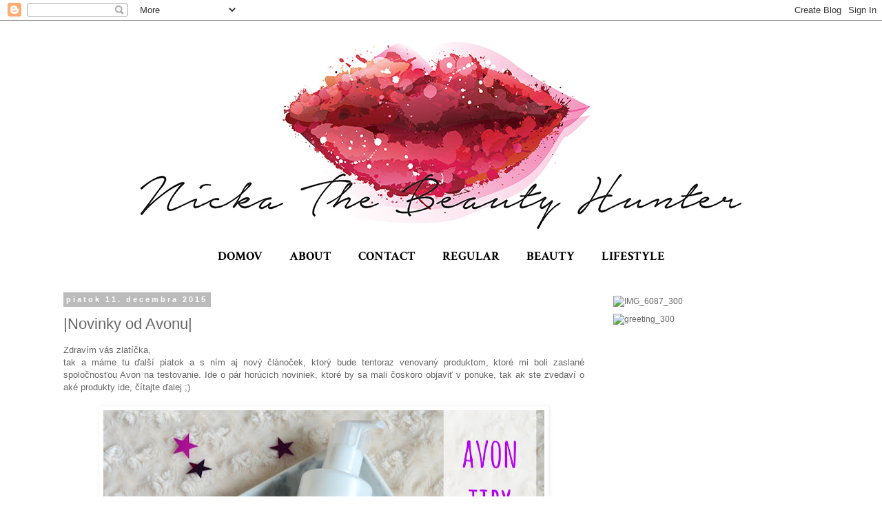

--- FILE ---
content_type: text/html; charset=UTF-8
request_url: https://bynicka.blogspot.com/b/stats?style=BLACK_TRANSPARENT&timeRange=ALL_TIME&token=APq4FmBG69iq7m6CEXmW7yCv1b1n-zFhZZuVMDpYB7Qqb6442OLQo6FYK0rYhFlYzOmcKPDPkQVh7CB61c3Lo2dmFFuXoNbLSw
body_size: -14
content:
{"total":334421,"sparklineOptions":{"backgroundColor":{"fillOpacity":0.1,"fill":"#000000"},"series":[{"areaOpacity":0.3,"color":"#202020"}]},"sparklineData":[[0,19],[1,15],[2,11],[3,8],[4,12],[5,7],[6,14],[7,19],[8,7],[9,10],[10,3],[11,61],[12,99],[13,11],[14,5],[15,8],[16,9],[17,11],[18,16],[19,22],[20,15],[21,21],[22,13],[23,10],[24,20],[25,24],[26,15],[27,26],[28,12],[29,17]],"nextTickMs":1800000}

--- FILE ---
content_type: text/html; charset=utf-8
request_url: https://www.google.com/recaptcha/api2/aframe
body_size: 268
content:
<!DOCTYPE HTML><html><head><meta http-equiv="content-type" content="text/html; charset=UTF-8"></head><body><script nonce="Y726vcxhG0YNaUWE3wv5KQ">/** Anti-fraud and anti-abuse applications only. See google.com/recaptcha */ try{var clients={'sodar':'https://pagead2.googlesyndication.com/pagead/sodar?'};window.addEventListener("message",function(a){try{if(a.source===window.parent){var b=JSON.parse(a.data);var c=clients[b['id']];if(c){var d=document.createElement('img');d.src=c+b['params']+'&rc='+(localStorage.getItem("rc::a")?sessionStorage.getItem("rc::b"):"");window.document.body.appendChild(d);sessionStorage.setItem("rc::e",parseInt(sessionStorage.getItem("rc::e")||0)+1);localStorage.setItem("rc::h",'1763591676280');}}}catch(b){}});window.parent.postMessage("_grecaptcha_ready", "*");}catch(b){}</script></body></html>

--- FILE ---
content_type: text/javascript; charset=UTF-8
request_url: https://bynicka.blogspot.com/feeds/posts/default/-/beauty?alt=json-in-script&callback=related_results_labels_thumbs&max-results=5
body_size: 19802
content:
// API callback
related_results_labels_thumbs({"version":"1.0","encoding":"UTF-8","feed":{"xmlns":"http://www.w3.org/2005/Atom","xmlns$openSearch":"http://a9.com/-/spec/opensearchrss/1.0/","xmlns$blogger":"http://schemas.google.com/blogger/2008","xmlns$georss":"http://www.georss.org/georss","xmlns$gd":"http://schemas.google.com/g/2005","xmlns$thr":"http://purl.org/syndication/thread/1.0","id":{"$t":"tag:blogger.com,1999:blog-1674456151408294938"},"updated":{"$t":"2024-10-25T07:57:36.167+02:00"},"category":[{"term":"beauty"},{"term":"lifestyle"},{"term":"regular"},{"term":"dm"},{"term":"review"},{"term":"trend it up"}],"title":{"type":"text","$t":"Nicka The Beauty Hunter"},"subtitle":{"type":"html","$t":""},"link":[{"rel":"http://schemas.google.com/g/2005#feed","type":"application/atom+xml","href":"https:\/\/bynicka.blogspot.com\/feeds\/posts\/default"},{"rel":"self","type":"application/atom+xml","href":"https:\/\/www.blogger.com\/feeds\/1674456151408294938\/posts\/default\/-\/beauty?alt=json-in-script\u0026max-results=5"},{"rel":"alternate","type":"text/html","href":"https:\/\/bynicka.blogspot.com\/search\/label\/beauty"},{"rel":"hub","href":"http://pubsubhubbub.appspot.com/"},{"rel":"next","type":"application/atom+xml","href":"https:\/\/www.blogger.com\/feeds\/1674456151408294938\/posts\/default\/-\/beauty\/-\/beauty?alt=json-in-script\u0026start-index=6\u0026max-results=5"}],"author":[{"name":{"$t":"Anonymous"},"uri":{"$t":"http:\/\/www.blogger.com\/profile\/11872053535475073079"},"email":{"$t":"noreply@blogger.com"},"gd$image":{"rel":"http://schemas.google.com/g/2005#thumbnail","width":"16","height":"16","src":"https:\/\/img1.blogblog.com\/img\/b16-rounded.gif"}}],"generator":{"version":"7.00","uri":"http://www.blogger.com","$t":"Blogger"},"openSearch$totalResults":{"$t":"299"},"openSearch$startIndex":{"$t":"1"},"openSearch$itemsPerPage":{"$t":"5"},"entry":[{"id":{"$t":"tag:blogger.com,1999:blog-1674456151408294938.post-4448713265945175491"},"published":{"$t":"2018-03-21T14:34:00.000+01:00"},"updated":{"$t":"2018-03-21T14:34:01.076+01:00"},"category":[{"scheme":"http://www.blogger.com/atom/ns#","term":"beauty"}],"title":{"type":"text","$t":"|Čo nové v dm|"},"content":{"type":"html","$t":"\u003Cdiv style=\"text-align: justify;\"\u003E\n\u003Cspan style=\"font-family: \u0026quot;arial\u0026quot; , \u0026quot;helvetica\u0026quot; , sans-serif;\"\u003EVčera sme síce mali prvý jarný deň, no za oknami to vyzeralo, akoby mali skôr prísť druhé Vianoce, čo spôsobilo, že som si celý deň v hlave omieľala pesničky typu \"All I want for Christmas...\" alebo \"Santa´s comming to town\". Už mi z toho počasia doslova preskakuje a neviem sa dočkať, kedy bude konečne teplúčko, odhodím všetky tie vrstvy oblečenia a budem si užívať slnko a rozkvitnutú prírodu. Aby sme si však aj napriek tomu navodili trochu jarnej atmosféry, rozhodla som sa, že vám dnes predstavím zopár noviniek, ktoré sa za poslednú dobu objavili v našich dm drogérkach a ktoré sú podľa môjho názoru viac než lákavé.\u003C\/span\u003E\u003C\/div\u003E\n\u003Cspan style=\"font-family: \u0026quot;arial\u0026quot; , \u0026quot;helvetica\u0026quot; , sans-serif;\"\u003E\u003Cbr \/\u003E\u003C\/span\u003E\n\u003Cbr \/\u003E\n\u003Cdiv class=\"separator\" style=\"clear: both; text-align: center;\"\u003E\n\u003Ca href=\"https:\/\/blogger.googleusercontent.com\/img\/b\/R29vZ2xl\/AVvXsEjszOiWlia4mQodXihjRGGn94tIbhlbyYjzutFSo7KgYs0K5nnBLeHLW7aMlRQH1Xsn1OZhNBFN8xHjTe5__iaGInwU_JHE3jLXTeOWTlZuYeOW98bZnVkX39QiVaRG9Hg2kTNt48YleeRI\/s1600\/titulka2.jpg\" imageanchor=\"1\" style=\"margin-left: 1em; margin-right: 1em;\"\u003E\u003Cspan style=\"font-family: \u0026quot;arial\u0026quot; , \u0026quot;helvetica\u0026quot; , sans-serif;\"\u003E\u003Cimg border=\"0\" data-original-height=\"1060\" data-original-width=\"1600\" height=\"422\" src=\"https:\/\/blogger.googleusercontent.com\/img\/b\/R29vZ2xl\/AVvXsEjszOiWlia4mQodXihjRGGn94tIbhlbyYjzutFSo7KgYs0K5nnBLeHLW7aMlRQH1Xsn1OZhNBFN8xHjTe5__iaGInwU_JHE3jLXTeOWTlZuYeOW98bZnVkX39QiVaRG9Hg2kTNt48YleeRI\/s640\/titulka2.jpg\" width=\"640\" \/\u003E\u003C\/span\u003E\u003C\/a\u003E\u003C\/div\u003E\n\u003Ca name='more'\u003E\u003C\/a\u003E\u003Cspan style=\"font-family: \u0026quot;arial\u0026quot; , \u0026quot;helvetica\u0026quot; , sans-serif;\"\u003E\u003Cbr \/\u003E\u003C\/span\u003E\n\u003Cbr \/\u003E\n\u003Cdiv style=\"text-align: justify;\"\u003E\n\u003Cspan style=\"font-family: \u0026quot;arial\u0026quot; , \u0026quot;helvetica\u0026quot; , sans-serif;\"\u003EAko prvé si ukážeme jeden veľmi zaujímavý a nápaditý produkt. Ide o sheet masku \u003Cb\u003EBe a Tiger\u003C\/b\u003E, ktorej som sa veľmi potešila, pretože masky obľubujem a obzvlášť takýto druh masiek, pretože je super \u003Ci\u003Eeasy\u003C\/i\u003E ich aplikovať a následne aj zmyť dole. I keď sú cenovo podľa mňa niekedy trochu prehnané, keďže ide o jednorázovú záležitosť, na druhej strane, ak si ich doprajete len raz za čas, tak prečo nie. Balea tentoraz prišla s jednou fakt úžasnou limitkou, pretože nejde len tak o hocijakú masku, ale masku, s ktorou budete vyzerať doslova ako tigrice. Bolo zábavné vidieť sa v nej v zrkadle a určite by som vyskúšala aj iné zvieracie motívy, hoci neviem, či boli dostupné, keďže som na nich ešte nenatrafila v žiadnej drogérke a ani na e-shope.\u0026nbsp;\u003C\/span\u003E\u003C\/div\u003E\n\u003Cdiv style=\"text-align: justify;\"\u003E\n\u003Cspan style=\"font-family: \u0026quot;arial\u0026quot; , \u0026quot;helvetica\u0026quot; , sans-serif;\"\u003EMaska obsahuje výťažky z granátového jablka a kyselinu hyalurónovú, vďaka čomu bola moja pleť po jej vyskúšaní krásne hydratovaná, a navyše aj vypnutá, pružnejšia a rozžiarenejšia, čo na dobrej maske vždy rada ocením. Za mňa má teda tento produkt obrovský palec hore a len dúfam, že v budúcnosti príde dmko opäť s niečim rovnako zaujímavým.\u003C\/span\u003E\u003C\/div\u003E\n\u003Cdiv style=\"text-align: justify;\"\u003E\n\u003Cspan style=\"font-family: \u0026quot;arial\u0026quot; , \u0026quot;helvetica\u0026quot; , sans-serif;\"\u003E\u003Cbr \/\u003E\u003C\/span\u003E\u003C\/div\u003E\n\u003Cdiv style=\"text-align: justify;\"\u003E\n\u003Cspan style=\"font-family: \u0026quot;arial\u0026quot; , \u0026quot;helvetica\u0026quot; , sans-serif;\"\u003ES príchodom jari je dobre mať po ruke nejaký nový balzam na pery, ktorý vysušené a popraskané pery vždy krásne vyhladí. Ak hľadáte niečo veľmi klasické, nie príliš parfémované a bezfarebné, potom bude vazelínka \u003Cb\u003EAll Weather \u003C\/b\u003E(1,19€)\u0026nbsp;to pravé. Vazelíny sú môj \u003Ci\u003Emust have\u003C\/i\u003E produkt v každej kabelke a keďže nie som veľký fanúšik kelímkových verzií, veľmi oceňujem, že sa táto nachádza v tube a nezanesiete tak do produktu prstami žiadne baktérie. Veľmi kompaktné, malé baleníčko, ktoré môžete pohodiť do tašky, šuflíka, či pribaliť na cesty a mať tak po ruke vždy nejaké to mazadielko.\u003C\/span\u003E\u003C\/div\u003E\n\u003Cdiv style=\"text-align: justify;\"\u003E\n\u003Cspan style=\"font-family: \u0026quot;arial\u0026quot; , \u0026quot;helvetica\u0026quot; , sans-serif;\"\u003E\u003Cbr \/\u003E\u003C\/span\u003E\u003C\/div\u003E\n\u003Cdiv class=\"separator\" style=\"clear: both; text-align: center;\"\u003E\n\u003Ca href=\"https:\/\/blogger.googleusercontent.com\/img\/b\/R29vZ2xl\/AVvXsEg_zWEzOd9zKlhjDDKhLmZhBhu_iUQxQe9gntuJOqqfoaB6cTjeI7KFzzqcbMLmjCT3-tFiZaSEP2f6BobNRcJuQHlrP8nSFHKXAzih8MxjJxBXvqEg2Oph5Y0SKEGWu4bdKZaGBcNmpicU\/s1600\/3.jpg\" imageanchor=\"1\" style=\"margin-left: 1em; margin-right: 1em;\"\u003E\u003Cspan style=\"font-family: \u0026quot;arial\u0026quot; , \u0026quot;helvetica\u0026quot; , sans-serif;\"\u003E\u003Cimg border=\"0\" data-original-height=\"1060\" data-original-width=\"1600\" height=\"422\" src=\"https:\/\/blogger.googleusercontent.com\/img\/b\/R29vZ2xl\/AVvXsEg_zWEzOd9zKlhjDDKhLmZhBhu_iUQxQe9gntuJOqqfoaB6cTjeI7KFzzqcbMLmjCT3-tFiZaSEP2f6BobNRcJuQHlrP8nSFHKXAzih8MxjJxBXvqEg2Oph5Y0SKEGWu4bdKZaGBcNmpicU\/s640\/3.jpg\" width=\"640\" \/\u003E\u003C\/span\u003E\u003C\/a\u003E\u003C\/div\u003E\n\u003Cspan style=\"font-family: \u0026quot;arial\u0026quot; , \u0026quot;helvetica\u0026quot; , sans-serif;\"\u003E\u003Cbr \/\u003E\u003C\/span\u003E\n\u003Cbr \/\u003E\n\u003Cdiv style=\"text-align: justify;\"\u003E\n\u003Cspan style=\"font-family: \u0026quot;arial\u0026quot; , \u0026quot;helvetica\u0026quot; , sans-serif;\"\u003ENo a keď už sme pri mazadielkach, okrem pier sa treba starať aj o svoju pokožku. Tá moja je tento rok obzvlášť zničená mrazom, takže som do svojej rutiny zaviedla aj pravidelnejšie používanie telových produktov. Novou limitkou, ktorú môžete nájsť v dmku, je aj telový olej s čiernými ríbezlami a santalovým drevom, ktorý je navyše obohatený o oleje z mandlí a marhuľových jadierok a ktorý vonia úplne fantasticky. Hoci oleje na telo nepoužívam, pretože nemám rada ten mazľavý pocit, tento sa veľmi krásne vstrebe a zanechá pleť vláčnou a veľmi decentne ju prevonia. Má praktickú pumpičku, s ktorou nadávkujete primerané množstvo produktu a môžete ho použiť dokonca aj na masírovanie pokožky.\u003C\/span\u003E\u003C\/div\u003E\n\u003Cdiv style=\"text-align: justify;\"\u003E\n\u003Cspan style=\"font-family: \u0026quot;arial\u0026quot; , \u0026quot;helvetica\u0026quot; , sans-serif;\"\u003E\u003Cbr \/\u003E\u003C\/span\u003E\u003C\/div\u003E\n\u003Cdiv style=\"text-align: justify;\"\u003E\n\u003Cspan style=\"font-family: \u0026quot;arial\u0026quot; , \u0026quot;helvetica\u0026quot; , sans-serif;\"\u003EČo mňa osobne v balíčku, ktorý som na testovanie obdržala, zaujalo najviac, bol krém na ruky z novej edície, ktorý má prekrásny retro obal. V predaji sú dostupné dva druhy. Krémik s granátovým jablkom som ešte na Vianoce nakúpila viacerým mojich kamoškám ako darček a ku mne sa dostal krémik s vôňou čerešňových kvetov (1,49€). Má veľmi príjemnú, stredne hutnú textúru, ruky po nakrémovaní nezanecháva mastnými, no na druhej strane im dodáva tú tak veľmi potrebnú hydratáciu. Ozaj vydarný krém, ktorý už teraz nielen že je skvelým pomocníkom, no vďaka vzhľadu sa aj krásne vyníma na mojom pracovnom stole a doslova volá potom, aby ste sa ním nakrémovali.\u0026nbsp;\u003C\/span\u003E\u003C\/div\u003E\n\u003Cspan style=\"font-family: \u0026quot;arial\u0026quot; , \u0026quot;helvetica\u0026quot; , sans-serif;\"\u003E\u003Cbr \/\u003E\u003C\/span\u003E\n\u003Cbr \/\u003E\n\u003Cdiv class=\"separator\" style=\"clear: both; text-align: center;\"\u003E\n\u003Ca href=\"https:\/\/blogger.googleusercontent.com\/img\/b\/R29vZ2xl\/AVvXsEiZSthUPQqfyyyMagEi-5HsFM0PW1DaTkVsdbmC2u0szAysSi5PIV5DOEeGN1gwEMWlGqbu58PTKQPi1k6Lxj1oKp11Jx3AaUf435ngfOE29e1GE_pfVqb-TBgezpthIcldJ7zT3cJIYWOB\/s1600\/1.jpg\" imageanchor=\"1\" style=\"margin-left: 1em; margin-right: 1em;\"\u003E\u003Cspan style=\"font-family: \u0026quot;arial\u0026quot; , \u0026quot;helvetica\u0026quot; , sans-serif;\"\u003E\u003Cimg border=\"0\" data-original-height=\"1060\" data-original-width=\"1600\" height=\"422\" src=\"https:\/\/blogger.googleusercontent.com\/img\/b\/R29vZ2xl\/AVvXsEiZSthUPQqfyyyMagEi-5HsFM0PW1DaTkVsdbmC2u0szAysSi5PIV5DOEeGN1gwEMWlGqbu58PTKQPi1k6Lxj1oKp11Jx3AaUf435ngfOE29e1GE_pfVqb-TBgezpthIcldJ7zT3cJIYWOB\/s640\/1.jpg\" width=\"640\" \/\u003E\u003C\/span\u003E\u003C\/a\u003E\u003C\/div\u003E\n\u003Cspan style=\"font-family: \u0026quot;arial\u0026quot; , \u0026quot;helvetica\u0026quot; , sans-serif;\"\u003E\u003Cbr \/\u003E\u003C\/span\u003E\n\u003Cbr \/\u003E\n\u003Cdiv style=\"text-align: justify;\"\u003E\n\u003Cspan style=\"font-family: \u0026quot;arial\u0026quot; , \u0026quot;helvetica\u0026quot; , sans-serif;\"\u003EĎalšie dva produkty som si zakúpila sama, pri svojej nedávnej návšteve dmka. Jedným z produktov, ktoré využívam pravidelne a pravidelne ich musím aj dokupovať sú pena na holenie. Klasika, ktorú ma doma snáď každá žena. Osobne nie som v tomto nejako zaťažená na istý druh alebo značku, no čo sa holenia týka, už roky som verná Balea gélom, ktoré sú fantastické preto, že pokožku nedráždia, dobre sa pomocou nich holí, produkt je veľmi hutný a bohato pení, čo osobne fakt zbožňujem. No a v neposlednej rade aj dlho vydržia. Za mňa ide teda o jeden z top produktov v dmku a vždy sa teším, s akou novou limitovanou edíciou prídu. Tentoraz je to rada \u003Cb\u003ESweet Berry \u003C\/b\u003E(1,39€), ktorá vonia po černiciach a je úplne skvelá a môžem ju len a len doporučiť. A nesmiem zabudnúť ani na cenu, ktorá je viac ako prijateľná.\u003C\/span\u003E\u003C\/div\u003E\n\u003Cdiv style=\"text-align: justify;\"\u003E\n\u003Cspan style=\"font-family: \u0026quot;arial\u0026quot; , \u0026quot;helvetica\u0026quot; , sans-serif;\"\u003E\u003Cbr \/\u003E\u003C\/span\u003E\u003C\/div\u003E\n\u003Cdiv style=\"text-align: justify;\"\u003E\n\u003Cspan style=\"font-family: \u0026quot;arial\u0026quot; , \u0026quot;helvetica\u0026quot; , sans-serif;\"\u003EČo sa týka lakov na vlasy, doposiaľ som ešte nevyskúšala žiaden od značky Balea (a hanba mi), no limitka s mangom a kokosom znela lákavo, nehovoriac o úžasnom obale, keďže sú väčšinou laky na vlasy strašne nudné produkty (btw, Balea to v poslednom čase úplne zabíja dizajnom produktov, začo má odo mňa veľký páčik). Tento bol pre mňa ako hotová pozvánka, takže som si povedala, že idem teda do toho. Vždy na každom laku je písaná stupnica sily daného produktu, čo ma už neraz sklamalo. no v tomto prípade som ostala v miernom šoku, ako silno lak vlasy zafixuje. Vždy mám problém s tým, že keď mám vlasy v cope, po bokoch mi zliezajú kratšie vlásky, ktoré aj keď zalakujem, vždy sa nejako vymania zo zovretia a vyzerám potom ako strašiak do maku. No s týmto zázrakom nie a ja sa už teraz obávam toho, čo budem kupovať, keď sa tento prestane vyrábať. Ozaj fantastický produkt, ktorý si určite uchmatnite, ak ho ešte nájdete. A cena 1,99€ veru tiež nie je zlá.\u003C\/span\u003E\u003C\/div\u003E\n\u003Cspan style=\"font-family: \u0026quot;arial\u0026quot; , \u0026quot;helvetica\u0026quot; , sans-serif;\"\u003E\u003Cbr \/\u003E\u003C\/span\u003E\n\u003Cbr \/\u003E\n\u003Cdiv class=\"separator\" style=\"clear: both; text-align: center;\"\u003E\n\u003Ca href=\"https:\/\/blogger.googleusercontent.com\/img\/b\/R29vZ2xl\/AVvXsEgXyzX8YpGYvErgSv3L-oH09jvXsKXColBmhgUc4njsGkyprrp7Gb9MDMv7nHxG_9nDbIw0mda3TYyDdotDEjvnAkYPLUOdReYJZjLPwGLusdW2QVjpiWS2OFFdromHm_yXyz_2qiqCfBnF\/s1600\/2.jpg\" imageanchor=\"1\" style=\"margin-left: 1em; margin-right: 1em;\"\u003E\u003Cspan style=\"font-family: \u0026quot;arial\u0026quot; , \u0026quot;helvetica\u0026quot; , sans-serif;\"\u003E\u003Cimg border=\"0\" data-original-height=\"1060\" data-original-width=\"1600\" height=\"422\" src=\"https:\/\/blogger.googleusercontent.com\/img\/b\/R29vZ2xl\/AVvXsEgXyzX8YpGYvErgSv3L-oH09jvXsKXColBmhgUc4njsGkyprrp7Gb9MDMv7nHxG_9nDbIw0mda3TYyDdotDEjvnAkYPLUOdReYJZjLPwGLusdW2QVjpiWS2OFFdromHm_yXyz_2qiqCfBnF\/s640\/2.jpg\" width=\"640\" \/\u003E\u003C\/span\u003E\u003C\/a\u003E\u003C\/div\u003E\n\u003Cspan style=\"font-family: \u0026quot;arial\u0026quot; , \u0026quot;helvetica\u0026quot; , sans-serif;\"\u003E\u003Cbr \/\u003E\u003C\/span\u003E\n\u003Cbr \/\u003E\n\u003Cdiv style=\"text-align: justify;\"\u003E\n\u003Cspan style=\"font-family: \u0026quot;arial\u0026quot; , \u0026quot;helvetica\u0026quot; , sans-serif;\"\u003ENo a na záver ešte jedno gifko v podobe milého prekvapka od dievčat z dmka, ktorým týmto veľmi pekne ďakujem rovnako, ako aj za všetky poskytnuté produkty. Toto testovanie bola fakt zábava a už teraz sa teším na to ďalšie. A smaltovaný hrnček je úplne špicový a vychutnávam si z neho kávičku takmer každé ráno, vďaka čomu mi pripomína našu milú spoluprácu.\u003C\/span\u003E\u003C\/div\u003E\n\u003Cspan style=\"font-family: \u0026quot;arial\u0026quot; , \u0026quot;helvetica\u0026quot; , sans-serif;\"\u003E\u003Cbr \/\u003E\u003C\/span\u003E\n\u003Cbr \/\u003E\n\u003Cdiv class=\"separator\" style=\"clear: both; text-align: center;\"\u003E\n\u003Ca href=\"https:\/\/blogger.googleusercontent.com\/img\/b\/R29vZ2xl\/AVvXsEhG6yZtqxOGw67RyBUCh-Qc1yLzsADYbszW6a84N42_Z5g4jTLZpt1ELI02WGjQ-gAi3C7OFS-nUP5IscOOVyCa_64VmFO3B3pSiAVaTRWV2Rze_cLlwnmU9FHmFLNGlZ3XS-ydD-c1R-jv\/s1600\/Webp.net-gifmaker.gif\" imageanchor=\"1\" style=\"margin-left: 1em; margin-right: 1em;\"\u003E\u003Cspan style=\"font-family: \u0026quot;arial\u0026quot; , \u0026quot;helvetica\u0026quot; , sans-serif;\"\u003E\u003Cimg border=\"0\" data-original-height=\"729\" data-original-width=\"1100\" height=\"424\" src=\"https:\/\/blogger.googleusercontent.com\/img\/b\/R29vZ2xl\/AVvXsEhG6yZtqxOGw67RyBUCh-Qc1yLzsADYbszW6a84N42_Z5g4jTLZpt1ELI02WGjQ-gAi3C7OFS-nUP5IscOOVyCa_64VmFO3B3pSiAVaTRWV2Rze_cLlwnmU9FHmFLNGlZ3XS-ydD-c1R-jv\/s640\/Webp.net-gifmaker.gif\" width=\"640\" \/\u003E\u003C\/span\u003E\u003C\/a\u003E\u003C\/div\u003E\n\u003Cbr \/\u003E"},"link":[{"rel":"replies","type":"application/atom+xml","href":"https:\/\/bynicka.blogspot.com\/feeds\/4448713265945175491\/comments\/default","title":"Zverejniť komentáre"},{"rel":"replies","type":"text/html","href":"https:\/\/bynicka.blogspot.com\/2018\/03\/co-nove-v-dm.html#comment-form","title":"1 komentárov"},{"rel":"edit","type":"application/atom+xml","href":"https:\/\/www.blogger.com\/feeds\/1674456151408294938\/posts\/default\/4448713265945175491"},{"rel":"self","type":"application/atom+xml","href":"https:\/\/www.blogger.com\/feeds\/1674456151408294938\/posts\/default\/4448713265945175491"},{"rel":"alternate","type":"text/html","href":"https:\/\/bynicka.blogspot.com\/2018\/03\/co-nove-v-dm.html","title":"|Čo nové v dm|"}],"author":[{"name":{"$t":"Anonymous"},"uri":{"$t":"http:\/\/www.blogger.com\/profile\/11872053535475073079"},"email":{"$t":"noreply@blogger.com"},"gd$image":{"rel":"http://schemas.google.com/g/2005#thumbnail","width":"16","height":"16","src":"https:\/\/img1.blogblog.com\/img\/b16-rounded.gif"}}],"media$thumbnail":{"xmlns$media":"http://search.yahoo.com/mrss/","url":"https:\/\/blogger.googleusercontent.com\/img\/b\/R29vZ2xl\/AVvXsEjszOiWlia4mQodXihjRGGn94tIbhlbyYjzutFSo7KgYs0K5nnBLeHLW7aMlRQH1Xsn1OZhNBFN8xHjTe5__iaGInwU_JHE3jLXTeOWTlZuYeOW98bZnVkX39QiVaRG9Hg2kTNt48YleeRI\/s72-c\/titulka2.jpg","height":"72","width":"72"},"thr$total":{"$t":"1"}},{"id":{"$t":"tag:blogger.com,1999:blog-1674456151408294938.post-6552316457724134143"},"published":{"$t":"2018-02-26T17:30:00.000+01:00"},"updated":{"$t":"2018-03-02T10:25:41.953+01:00"},"category":[{"scheme":"http://www.blogger.com/atom/ns#","term":"beauty"},{"scheme":"http://www.blogger.com/atom/ns#","term":"dm"},{"scheme":"http://www.blogger.com/atom/ns#","term":"trend it up"}],"title":{"type":"text","$t":"|Líčenie s novinkami od Trend It Up|"},"content":{"type":"html","$t":"\u003Cdiv style=\"text-align: justify;\"\u003E\n\u003Cspan style=\"font-family: Arial, Helvetica, sans-serif;\"\u003EDnes by som vám chcela predstaviť zopár noviniek z dekoratívnej kozmetiky Trend It Up, ktorú nájdete v našich dm drogérkach a ktoré som mala možnosť prednedávnom otestovať. V poslednej dobe veľa kozmetiky nenakupujem a zameriavam sa len na to, čo ozaj potrebujem, no raz za čas poteší vyskúšať nejaký nový rúžik, či riasenku. Vždy keď produkt používam po prvý raz, je to pre mňa veľmi vzrušujúce a zábavné, pretože nikdy neviem ako to dopadne a očakávania sú v mojom prípade vždy obrovské. A ak to predsa len nedopadne dobre, pri lacnejšej kozmetike mi to potom aspoň nie je tak ľúto. Hoci Trend It Up kozmetika na našom trhu nie je dlho, za ten čas som si ju veľmi obľúbila a vždy sa teším, keď natrafím na niečo nové. A dievčatá z dmky veru vedia, ako na mňa :D\u003C\/span\u003E\u003C\/div\u003E\n\u003Cdiv style=\"text-align: justify;\"\u003E\n\u003Cspan style=\"font-family: Arial, Helvetica, sans-serif;\"\u003E\u003Cbr \/\u003E\u003C\/span\u003E\u003C\/div\u003E\n\u003Cdiv class=\"separator\" style=\"clear: both; text-align: justify;\"\u003E\n\u003Cspan style=\"font-family: Arial, Helvetica, sans-serif;\"\u003E\u003Cimg border=\"0\" data-original-height=\"1060\" data-original-width=\"1600\" height=\"422\" src=\"https:\/\/blogger.googleusercontent.com\/img\/b\/R29vZ2xl\/AVvXsEipuB958vDD3ZiIx2vox_91OOBqy4cc_pFO-Ag2o-E4ZbZCOIy_QDvz1LyRW3DTLDVOQNaADpgQ6URj_v-e6Td1TWYqWI9j8iw6GZ56fPO5udEviSFsnsdgZr1cdl9Wjg0HaeE9BH1sIsWL\/s640\/titulka.jpg\" width=\"640\" \/\u003E\u003C\/span\u003E\u003C\/div\u003E\n\u003Cdiv class=\"separator\" style=\"clear: both; text-align: justify;\"\u003E\n\u003C\/div\u003E\n\u003Ca name='more'\u003E\u003C\/a\u003E\u003Cbr \/\u003E\n\u003Cspan style=\"font-family: Arial, Helvetica, sans-serif; text-align: justify;\"\u003ETentoraz do mojej poštovej schránky zavítali hneď štyri produkty (resp. tri a štvrtý je u mňa už cca od Vianoc, no chcela som ho sem predsa len zahrnúť), a to tri rúžiky a jedna riasenka, takže toto testovanie bolo pre mňa super zábavné, pretože čo môže byť zábavnejšie, ako skúšanie nového líčenia, že?!\u003C\/span\u003E\u003Cbr \/\u003E\n\u003Cspan style=\"font-family: Arial, Helvetica, sans-serif; text-align: justify;\"\u003E\u003Cbr \/\u003E\u003C\/span\u003E\n\u003Ca href=\"https:\/\/blogger.googleusercontent.com\/img\/b\/R29vZ2xl\/AVvXsEgxKTNmuvr6IEAyQUfdI2LlKkK-G4hnUNFv7sEePvR9uqK-iQx2H7WjACk55FvH5LjED6N8LIjmaTwSQsSWirW4zPFqPjxUniPaVXCMqnDm9bGgutTlWOm8bT0_GTm1G70PpBdzJXdA87r0\/s1600\/lipsticks.jpg\" imageanchor=\"1\" style=\"margin-left: 1em; margin-right: 1em;\"\u003E\u003Cspan style=\"font-family: Arial, Helvetica, sans-serif;\"\u003E\u003Cimg border=\"0\" data-original-height=\"1060\" data-original-width=\"1600\" height=\"422\" src=\"https:\/\/blogger.googleusercontent.com\/img\/b\/R29vZ2xl\/AVvXsEgxKTNmuvr6IEAyQUfdI2LlKkK-G4hnUNFv7sEePvR9uqK-iQx2H7WjACk55FvH5LjED6N8LIjmaTwSQsSWirW4zPFqPjxUniPaVXCMqnDm9bGgutTlWOm8bT0_GTm1G70PpBdzJXdA87r0\/s640\/lipsticks.jpg\" width=\"640\" \/\u003E\u003C\/span\u003E\u003C\/a\u003E\u003Cbr \/\u003E\n\u003Cdiv style=\"text-align: justify;\"\u003E\n\u003Cspan style=\"font-family: Arial, Helvetica, sans-serif;\"\u003E\u003Cbr \/\u003E\u003C\/span\u003E\u003C\/div\u003E\n\u003Cdiv style=\"text-align: justify;\"\u003E\n\u003Cspan style=\"font-family: Arial, Helvetica, sans-serif;\"\u003EEšte pred Vianocami mi dmko poslalo na otestovanie \u003Cb\u003EIntense Color Last Lip Stylo\u003C\/b\u003E, rúž v nádhernej sýtej vínovej farbičke, na ktorý som pravdupovediac aj zabudla, pretože som ho pri upratovaní založila hlboko do skrinky. No našťastie som si naň spomenula a vedela som, že v tomto príspevku ho už nemôžem vynechať. Hoci sa v poslednej dobe vyhýbam výrazným farbám rúžov, tomuto som predsa len neodolala a nakoniec som si jeho vzhľad aj celkom zamilovala. A prečo sa vlastne vyhýbam tmavším rúžom? Dôvodom je strojček na zuby, ktorý som si nechala pred pár mesiacmi urobiť. Keďže je to dosť výrazný doplnok na mojej tvári sám o sebe, plus tie krivé zúbky, ktorými od malička trpím, nechcela som na seba priťahovať ešte väčšiu pozornosť. No prešli štyri mesiace a hoci strojček budem nosiť ešte zhruba rok, moje zuby sú takmer úplne rovné a neskutočne mi to pomohlo v tom, ako vnímam samú seba. Takže sa opäť cítim sebavedomejšie na nosenie výraznejších farieb na perách a určite sa im už vyhýbať nebudem.\u003C\/span\u003E\u003Cbr \/\u003E\n\u003Cspan style=\"font-family: Arial, Helvetica, sans-serif;\"\u003E\u003Cbr \/\u003E\u003C\/span\u003E\u003C\/div\u003E\n\u003Cdiv style=\"text-align: justify;\"\u003E\n\u003Cspan style=\"font-family: Arial, Helvetica, sans-serif;\"\u003EČo sa mi na tomto produkte veľmi páči je jeho krásna farba, ktorá je podľa môjho názoru dosť neutrálneho podtónu, vďaka čomu moje zuby nevyzerajú žlto. Manipulácia s rúžikom je trochu ťažšia, keďže po nanesení akoby hneď tuhol a čím viac sa ho snažíte rozmazať, nedarí sa to úplne dokonale a robia sa šmuhy. No tento problémik sa dá vychytať za pomoci štetčeka. Transfer na pohár je viditeľný, no drží vcelku pekne a dlho, a okrem toho obsahuje aj avokádový olej, ktorý je perám prospešný a vďaka ktorému ich rúž nevysušuje, keďže by som povedala, že má taký semi-matný finiš.\u003C\/span\u003E\u003C\/div\u003E\n\u003Cdiv style=\"text-align: justify;\"\u003E\n\u003Cspan style=\"font-family: Arial, Helvetica, sans-serif;\"\u003E\u003Cbr \/\u003E\u003C\/span\u003E\u003C\/div\u003E\n\u003Cdiv class=\"separator\" style=\"clear: both; text-align: justify;\"\u003E\n\u003Ca href=\"https:\/\/blogger.googleusercontent.com\/img\/b\/R29vZ2xl\/AVvXsEjM29wFs-uxwfp04Gf0I8saJ-dfMMGTXJoYhbkuNthcj7Ot-dsVcjwSdqATHpcWDBoBnPuEpqNTnAQebH2WYBfTa6S2UlcYzp4ChOK3no1pXpRax0NK3tgKOKr0U-tuGphdHkbS5vw-7-MK\/s1600\/swatch.jpg\" imageanchor=\"1\" style=\"margin-left: 1em; margin-right: 1em;\"\u003E\u003Cspan style=\"font-family: Arial, Helvetica, sans-serif;\"\u003E\u003Cimg border=\"0\" data-original-height=\"1060\" data-original-width=\"1600\" height=\"422\" src=\"https:\/\/blogger.googleusercontent.com\/img\/b\/R29vZ2xl\/AVvXsEjM29wFs-uxwfp04Gf0I8saJ-dfMMGTXJoYhbkuNthcj7Ot-dsVcjwSdqATHpcWDBoBnPuEpqNTnAQebH2WYBfTa6S2UlcYzp4ChOK3no1pXpRax0NK3tgKOKr0U-tuGphdHkbS5vw-7-MK\/s640\/swatch.jpg\" width=\"640\" \/\u003E\u003C\/span\u003E\u003C\/a\u003E\u003C\/div\u003E\n\u003Cdiv style=\"text-align: justify;\"\u003E\n\u003Cspan style=\"font-family: Arial, Helvetica, sans-serif;\"\u003E\u003Cbr \/\u003E\u003C\/span\u003E\u003C\/div\u003E\n\u003Cdiv style=\"text-align: justify;\"\u003E\n\u003Cspan style=\"font-family: Arial, Helvetica, sans-serif;\"\u003EĎalšie dva rúžiky sú z úplne iného súdka, ako ten predchádzajúci. Majú veľmi trblietavý finiš a maslovitú konzistenciu, čiže sa radia skôr k tým nie veľmi trvácnym na perách. Ide o kolekciu \u003Cb\u003ECrystal Nude Lipstick\u003C\/b\u003E, ktorá obsahuje krásne neutrálne odtiene, vhodné na každodenné nosenie. Spočiatku, keď som ich otvorila a vyskúšala na ruke, myslela som si, že tak tieto rúžiky určite nebudú moja šálka kávy, no nakoniec to bola len čiastočná pravda, pretože kľúčom je vybrať si ten správny odtieň. 010 je tmavší chladno bronzový odtienik, ktorý však mojej pleti absolútne nepristane. Vyzerá na nej mdlo a zvýrazňuje aj moje zuby, takže za mňa táto farbička má veľké nie. Naproti tomu 020 je teplejší odtienik vo farbe šampanského, ktorý síce na perách nie je príliš výrazný, no dodá im veľmi pekný lesk a niečo navyše aj v dni, kedy nechcem vyzerať príliš výrazne a každému biť do oka.\u0026nbsp;\u003C\/span\u003E\u003C\/div\u003E\n\u003Cdiv style=\"text-align: justify;\"\u003E\n\u003Cspan style=\"font-family: Arial, Helvetica, sans-serif;\"\u003E\u003Cbr \/\u003E\u003C\/span\u003E\u003C\/div\u003E\n\u003Cdiv class=\"separator\" style=\"clear: both; text-align: justify;\"\u003E\n\u003Ca href=\"https:\/\/blogger.googleusercontent.com\/img\/b\/R29vZ2xl\/AVvXsEiA8V-KpsTg1tLtOXvwKGcLpyq7Fcb5_kydc5fD0FhevP9UEsTsGOsjDDYqGYAki3R2BcM8Iry5-uKHx2pb8UaUwx_MRdt40NH5ebWifDxAZvf3QU307-tEusbiezi3sY2380j3RK3eRg1t\/s1600\/DSC_0106.JPG\" imageanchor=\"1\" style=\"margin-left: 1em; margin-right: 1em;\"\u003E\u003Cspan style=\"font-family: Arial, Helvetica, sans-serif;\"\u003E\u003Cimg border=\"0\" data-original-height=\"1060\" data-original-width=\"1600\" height=\"422\" src=\"https:\/\/blogger.googleusercontent.com\/img\/b\/R29vZ2xl\/AVvXsEiA8V-KpsTg1tLtOXvwKGcLpyq7Fcb5_kydc5fD0FhevP9UEsTsGOsjDDYqGYAki3R2BcM8Iry5-uKHx2pb8UaUwx_MRdt40NH5ebWifDxAZvf3QU307-tEusbiezi3sY2380j3RK3eRg1t\/s640\/DSC_0106.JPG\" width=\"640\" \/\u003E\u003C\/span\u003E\u003C\/a\u003E\u003C\/div\u003E\n\u003Cdiv style=\"text-align: justify;\"\u003E\n\u003Cspan style=\"font-family: Arial, Helvetica, sans-serif;\"\u003E\u003Cbr \/\u003E\u003C\/span\u003E\u003C\/div\u003E\n\u003Cdiv style=\"text-align: justify;\"\u003E\n\u003Cspan style=\"font-family: Arial, Helvetica, sans-serif;\"\u003EPosledným produktom, ktorý si dnes ukážeme je riasenka Panorama Eyettention. Ak sa ešte pamätáte, pred istým časom, keď sa táto kozmetika na mojom blogu objavila po prvý krát, mala som možnosť otestovať z tejto kolekcie inú riasenku, Maxi Volume Eyettention, ktorá, ako sa ukázalo, je jednou z najlepších, ktoré som doposiaľ vo svojom živote vyskúšala. Preto som mala veľké očakávania aj voči tejto novinke, bohužiaľ sa tak nestalo a ostala som pomerne sklamaná. Hoci sa zdá, že je na kefke dostatok produktu, pri líčení mám pocit, akoby som sa ledva rias dotkla a chce to veľké úsilie dostať z nej niečo, čo vyzerá aspoň trochu dobre. Som jednou z tých šťastnejších, ktorím boli do vienka dané celkom dlhé riasy, takže nebyť toho, efekt nedosiahnem takmer žiaden. Samozrejme dá sa tomu dopomôcť nejakým tým sérom na riasy, no dobrú riasenku považujem za dobrú vtedy, ak sama o sebe na mňa spraví dojem a táto ho veru neurobila, čo je veľká škoda. Taktiež som mala pocit, že zaostáva oproti mojej obľúbenkyni aj v intenzite čiernej farby. Máte už niekto podobnú skúsenosť s touto riasenkou? Alebo dokonca mala u vás opačný efekt?\u003C\/span\u003E\u003C\/div\u003E\n\u003Cdiv style=\"text-align: justify;\"\u003E\n\u003Cspan style=\"font-family: Arial, Helvetica, sans-serif;\"\u003E\u003Cbr \/\u003E\u003C\/span\u003E\u003C\/div\u003E\n\u003Cdiv class=\"separator\" style=\"clear: both; text-align: justify;\"\u003E\n\u003Ca href=\"https:\/\/blogger.googleusercontent.com\/img\/b\/R29vZ2xl\/AVvXsEgD5PwQB-PNFis7HwWVi4fNUtQWvr2CCnRKajr4tb_rsx7YMoZSai7q_-T_0JOKDn4AJnxu9MayceiFnZOdJR3wWV8nDKKx9nB3eBhTEskNd4tPwmJ4_n14bkOFBSZAQHS7cA3l5xlMJkg8\/s1600\/eyes.jpg\" imageanchor=\"1\" style=\"margin-left: 1em; margin-right: 1em;\"\u003E\u003Cspan style=\"font-family: Arial, Helvetica, sans-serif;\"\u003E\u003Cimg border=\"0\" data-original-height=\"1060\" data-original-width=\"1600\" height=\"422\" src=\"https:\/\/blogger.googleusercontent.com\/img\/b\/R29vZ2xl\/AVvXsEgD5PwQB-PNFis7HwWVi4fNUtQWvr2CCnRKajr4tb_rsx7YMoZSai7q_-T_0JOKDn4AJnxu9MayceiFnZOdJR3wWV8nDKKx9nB3eBhTEskNd4tPwmJ4_n14bkOFBSZAQHS7cA3l5xlMJkg8\/s640\/eyes.jpg\" width=\"640\" \/\u003E\u003C\/span\u003E\u003C\/a\u003E\u003C\/div\u003E\n\u003Cdiv class=\"separator\" style=\"clear: both; text-align: justify;\"\u003E\n\u003Cspan style=\"font-family: Arial, Helvetica, sans-serif;\"\u003E\u003Cbr \/\u003E\u003C\/span\u003E\u003C\/div\u003E\n\u003Cdiv class=\"separator\" style=\"clear: both; text-align: center;\"\u003E\n\u003Ca href=\"https:\/\/blogger.googleusercontent.com\/img\/b\/R29vZ2xl\/AVvXsEiL7HnwOF_dA7SFy99R1dqrV21EOMqDNlUEpyjlG902iyrnCyNcC4n5f3XBo9HrQNUnmTcHCW42eYewIGZLktOIV3wTG9dSDCpEn32C3GBNMB5Ux1o0tv3etHK4sjIQNCg0XcyTh5ZXBn9g\/s1600\/IMG_4718.JPG\" imageanchor=\"1\" style=\"margin-left: 1em; margin-right: 1em;\"\u003E\u003Cspan style=\"font-family: Arial, Helvetica, sans-serif;\"\u003E\u003Cimg border=\"0\" data-original-height=\"1200\" data-original-width=\"960\" height=\"640\" src=\"https:\/\/blogger.googleusercontent.com\/img\/b\/R29vZ2xl\/AVvXsEiL7HnwOF_dA7SFy99R1dqrV21EOMqDNlUEpyjlG902iyrnCyNcC4n5f3XBo9HrQNUnmTcHCW42eYewIGZLktOIV3wTG9dSDCpEn32C3GBNMB5Ux1o0tv3etHK4sjIQNCg0XcyTh5ZXBn9g\/s640\/IMG_4718.JPG\" width=\"512\" \/\u003E\u003C\/span\u003E\u003C\/a\u003E\u003C\/div\u003E\n\u003Cdiv class=\"separator\" style=\"clear: both; text-align: justify;\"\u003E\n\u003Cspan style=\"font-family: Arial, Helvetica, sans-serif;\"\u003E\u003Cbr \/\u003E\u003C\/span\u003E\u003C\/div\u003E\n\u003Cdiv class=\"separator\" style=\"clear: both; text-align: justify;\"\u003E\n\u003Cspan style=\"font-family: Arial, Helvetica, sans-serif;\"\u003ETak čo vy na to?\u003C\/span\u003E\u003C\/div\u003E\n\u003Cdiv class=\"separator\" style=\"clear: both; text-align: justify;\"\u003E\n\u003Cspan style=\"font-family: Arial, Helvetica, sans-serif;\"\u003EVyskúšali ste už niektorý zo spomínaných produktov?\u003C\/span\u003E\u003C\/div\u003E\n\u003Cdiv class=\"separator\" style=\"clear: both; text-align: justify;\"\u003E\n\u003Cspan style=\"font-family: Arial, Helvetica, sans-serif;\"\u003EA ak nie, zaujal vás niektorý natoľko, že by ste ho vyskúšali?\u003C\/span\u003E\u003C\/div\u003E\n"},"link":[{"rel":"replies","type":"application/atom+xml","href":"https:\/\/bynicka.blogspot.com\/feeds\/6552316457724134143\/comments\/default","title":"Zverejniť komentáre"},{"rel":"replies","type":"text/html","href":"https:\/\/bynicka.blogspot.com\/2018\/02\/licenie-s-novinkami-od-trend-it-up.html#comment-form","title":"0 komentárov"},{"rel":"edit","type":"application/atom+xml","href":"https:\/\/www.blogger.com\/feeds\/1674456151408294938\/posts\/default\/6552316457724134143"},{"rel":"self","type":"application/atom+xml","href":"https:\/\/www.blogger.com\/feeds\/1674456151408294938\/posts\/default\/6552316457724134143"},{"rel":"alternate","type":"text/html","href":"https:\/\/bynicka.blogspot.com\/2018\/02\/licenie-s-novinkami-od-trend-it-up.html","title":"|Líčenie s novinkami od Trend It Up|"}],"author":[{"name":{"$t":"Anonymous"},"uri":{"$t":"http:\/\/www.blogger.com\/profile\/11872053535475073079"},"email":{"$t":"noreply@blogger.com"},"gd$image":{"rel":"http://schemas.google.com/g/2005#thumbnail","width":"16","height":"16","src":"https:\/\/img1.blogblog.com\/img\/b16-rounded.gif"}}],"media$thumbnail":{"xmlns$media":"http://search.yahoo.com/mrss/","url":"https:\/\/blogger.googleusercontent.com\/img\/b\/R29vZ2xl\/AVvXsEipuB958vDD3ZiIx2vox_91OOBqy4cc_pFO-Ag2o-E4ZbZCOIy_QDvz1LyRW3DTLDVOQNaADpgQ6URj_v-e6Td1TWYqWI9j8iw6GZ56fPO5udEviSFsnsdgZr1cdl9Wjg0HaeE9BH1sIsWL\/s72-c\/titulka.jpg","height":"72","width":"72"},"thr$total":{"$t":"0"}},{"id":{"$t":"tag:blogger.com,1999:blog-1674456151408294938.post-5728163356427218893"},"published":{"$t":"2017-11-27T07:30:00.000+01:00"},"updated":{"$t":"2017-11-27T07:30:06.384+01:00"},"category":[{"scheme":"http://www.blogger.com/atom/ns#","term":"beauty"}],"title":{"type":"text","$t":"|Maybelline Instant Anti-Age The Eraser Eye|"},"content":{"type":"html","$t":"\u003Cdiv style=\"text-align: justify;\"\u003E\n\u003Cspan style=\"font-family: \u0026quot;arial\u0026quot; , \u0026quot;helvetica\u0026quot; , sans-serif;\"\u003EZdravím vás, tentoraz po ozaj veľmi dlhej pauzičke. Dôvodov tejto odmlky bolo hneď niekoľko, ale ten najväčší a asi aj najstresujúcejší bol, že som sa sťahovala konečne do svojho, čo obnášalo kopec rôznych vybavovačiek pred, ale aj po a hoci ešte stále nie je všetkému koniec, momentálne sedím za svojim novým písacím stolom, vo svojom novom príbytku a tak som si povedala, že je konečne načase, aby som niečim prispela aj na blog. Keďže som momentálne tak trochu (trošku dosť) v šetriacom móde, snažím sa obmedziť kúpu nepotrebných produktov, ktoré aj tak neskôr len porozdávam a investujem svoje ťažko zarobené peniažky radšej do vecí, ktoré reálne využijem, potrebujem a bez ktorých sa nezaobídem. K jedným z takýchto produktov u mňa jednoznačne patrí dobrý korektor, pretože povedzme si, už nemám dvadsať a tie kruhy pod očami len tak samé od seba nezmyznú. Preto ich každé ráno musím zakamuflovať, čo sa mi v poslednej dobe dosť darí za pomoci Maybelline\u0026nbsp;Instant Anti-Age The Eraser Eye korektora. Poďte sa teda so mnou pozrieť na to, prečo ho tak milujem a v čom vidím jeho najväčšie výhody.\u003C\/span\u003E\u003C\/div\u003E\n\u003Cdiv style=\"text-align: justify;\"\u003E\n\u003Cspan style=\"font-family: \u0026quot;arial\u0026quot; , \u0026quot;helvetica\u0026quot; , sans-serif;\"\u003E\u003Cbr \/\u003E\u003C\/span\u003E\u003C\/div\u003E\n\u003Cdiv class=\"separator\" style=\"clear: both; text-align: center;\"\u003E\n\u003Ca href=\"https:\/\/blogger.googleusercontent.com\/img\/b\/R29vZ2xl\/AVvXsEjUmHMwxCE1_Ysx5SpQvQqIDA9bw0yP6mV0tDNOk9u0OB37zlfl4erg407JyVW2mSSV8UqDVSlw9CH2XqOplpLTDAvWtCP8ET8hsUkjZJFtNeKqXg3ytDe3RzOW7SYvjOQjf172jhf3Pyn_\/s1600\/titulka.jpg\" imageanchor=\"1\" style=\"margin-left: 1em; margin-right: 1em;\"\u003E\u003Cspan style=\"font-family: \u0026quot;arial\u0026quot; , \u0026quot;helvetica\u0026quot; , sans-serif;\"\u003E\u003Cimg border=\"0\" data-original-height=\"1060\" data-original-width=\"1600\" height=\"422\" src=\"https:\/\/blogger.googleusercontent.com\/img\/b\/R29vZ2xl\/AVvXsEjUmHMwxCE1_Ysx5SpQvQqIDA9bw0yP6mV0tDNOk9u0OB37zlfl4erg407JyVW2mSSV8UqDVSlw9CH2XqOplpLTDAvWtCP8ET8hsUkjZJFtNeKqXg3ytDe3RzOW7SYvjOQjf172jhf3Pyn_\/s640\/titulka.jpg\" width=\"640\" \/\u003E\u003C\/span\u003E\u003C\/a\u003E\u003C\/div\u003E\n\u003Ca name='more'\u003E\u003C\/a\u003E\u003Cspan style=\"font-family: \u0026quot;arial\u0026quot; , \u0026quot;helvetica\u0026quot; , sans-serif;\"\u003E\u003Cbr \/\u003E\u003C\/span\u003E\n\u003Cbr \/\u003E\n\u003Cdiv style=\"text-align: justify;\"\u003E\n\u003Cspan style=\"font-family: \u0026quot;arial\u0026quot; , \u0026quot;helvetica\u0026quot; , sans-serif;\"\u003EProdukt je na trhu už pár rôčkov a ja som sa k nemu konečne dostala začiatkom tohto roka v UK, kedy sme o ňom ešte ani nechyrovali. No zrazu sa dostal aj k nám, začo som ozaj vďačná, pretože si to bez neho už predstaviť neviem. Vo svete sa teší veľkej obľube, takže bolo pochopiteľné, že som ho chcela skúsiť tiež. Nájsť produkt, ktorý funguje a ešte k tomu za nízku cenu, je ťažké, no nie nemožné a drogérkové značky akou je aj \u003Ca href=\"https:\/\/www.notino.sk\/maybelline\/\"\u003EMaybelline\u003C\/a\u003E, sa každým rokom zlepšujú. Korektor má na svojom konci hubičkovitý aplikátor, ktorý veľa ľudí neznáša, pretože je to vraj nehygienické. Mne osobne to vôbec neprekáža, pretože korektor používam len ja a vždy len na očistenú pleť. Okrem toho na jeho rozotretie aj tak používam štetec alebo hubku, čiže v tomto nejakú nevýhodu nevidím. Má veľmi ľahkú konzistenciu, nie je úplne tekutý, no ani príliš hutný a krásne s pleťou splynie. Okrem toho sa s ním veľmi dobre manipuluje a nezalieza do vrások, čo je ozaj super.\u003C\/span\u003E\u003C\/div\u003E\n\u003Cspan style=\"font-family: \u0026quot;arial\u0026quot; , \u0026quot;helvetica\u0026quot; , sans-serif;\"\u003E\u003Cspan style=\"font-family: \u0026quot;arial\u0026quot; , \u0026quot;helvetica\u0026quot; , sans-serif;\"\u003E\u003Cbr \/\u003E\u003C\/span\u003E\n\u003C\/span\u003E\u003Cbr \/\u003E\n\u003Cdiv class=\"separator\" style=\"clear: both; text-align: center;\"\u003E\n\u003Ca href=\"https:\/\/blogger.googleusercontent.com\/img\/b\/R29vZ2xl\/AVvXsEghZwvHo_K0InI1-4cSgwm1OACH0aCTAQuM_c_5D5fhQ-RL6xODpJ5K6Ojv-_0h8UcujiN6nijKfw2Tn8Ft5XIKV-tpRQARNyOouAq0CHdBhXkjTbrN3R77bZihamZDN97GYbCTInT0RwaY\/s1600\/conc.jpg\" imageanchor=\"1\" style=\"margin-left: 1em; margin-right: 1em;\"\u003E\u003Cspan style=\"font-family: \u0026quot;arial\u0026quot; , \u0026quot;helvetica\u0026quot; , sans-serif;\"\u003E\u003Cimg border=\"0\" data-original-height=\"1060\" data-original-width=\"1600\" height=\"422\" src=\"https:\/\/blogger.googleusercontent.com\/img\/b\/R29vZ2xl\/AVvXsEghZwvHo_K0InI1-4cSgwm1OACH0aCTAQuM_c_5D5fhQ-RL6xODpJ5K6Ojv-_0h8UcujiN6nijKfw2Tn8Ft5XIKV-tpRQARNyOouAq0CHdBhXkjTbrN3R77bZihamZDN97GYbCTInT0RwaY\/s640\/conc.jpg\" width=\"640\" \/\u003E\u003C\/span\u003E\u003C\/a\u003E\u003C\/div\u003E\n\u003Cspan style=\"font-family: \u0026quot;arial\u0026quot; , \u0026quot;helvetica\u0026quot; , sans-serif;\"\u003E\u003Cspan style=\"font-family: \u0026quot;arial\u0026quot; , \u0026quot;helvetica\u0026quot; , sans-serif;\"\u003E\u003Cbr \/\u003E\u003C\/span\u003E\n\u003C\/span\u003E\u003Cbr \/\u003E\n\u003Cdiv style=\"text-align: justify;\"\u003E\n\u003Cspan style=\"font-family: \u0026quot;arial\u0026quot; , \u0026quot;helvetica\u0026quot; , sans-serif;\"\u003EČo mne osobne na produkte vyhovuje veľmi, je spôsob, akým ho viete dostať von z obalu. Stačí len zakrútiť hornou časťou a je to. Na jeden klik dostanem von toľko produktu, koľko mi stačí na nanesenie pod jedno oko. Zisťujem, že je ozaj ťažké opisovať fungovanie tohto produktu, takže dúfam, že ste ma aspoň trochu pochopili. Každopádne tento mechanizmus umožní spotrebovať korektor do poslednej kvapky a v obale tak neostane nič na zmar, ako som sa nedávno presvedčila. Pri každodennom používaní mi vydržal zhruba od mája a to už je čo povedať.\u003C\/span\u003E\u003C\/div\u003E\n\u003Cdiv style=\"text-align: justify;\"\u003E\n\u003Cspan style=\"font-family: \u0026quot;arial\u0026quot; , \u0026quot;helvetica\u0026quot; , sans-serif;\"\u003E\u003Cbr \/\u003E\u003C\/span\u003E\u003C\/div\u003E\n\u003Cdiv class=\"separator\" style=\"clear: both; text-align: center;\"\u003E\n\u003Ca href=\"https:\/\/blogger.googleusercontent.com\/img\/b\/R29vZ2xl\/AVvXsEjR40rCbCqOGfBtywZJWTt7xKKxWUz-SH29zsAyYF_ZXwiLrYfHs3z9UVbe3RAK651lPJx46z4k0juWggCRfrIJyYB-CME7a6Sg1HgG4e_gUKwmiK3rR-_KQ4bRsw4N8a5iB_YU3Z-jP1F_\/s1600\/conc2.jpg\" imageanchor=\"1\" style=\"margin-left: 1em; margin-right: 1em;\"\u003E\u003Cspan style=\"font-family: \u0026quot;arial\u0026quot; , \u0026quot;helvetica\u0026quot; , sans-serif;\"\u003E\u003Cimg border=\"0\" data-original-height=\"1060\" data-original-width=\"1600\" height=\"422\" src=\"https:\/\/blogger.googleusercontent.com\/img\/b\/R29vZ2xl\/AVvXsEjR40rCbCqOGfBtywZJWTt7xKKxWUz-SH29zsAyYF_ZXwiLrYfHs3z9UVbe3RAK651lPJx46z4k0juWggCRfrIJyYB-CME7a6Sg1HgG4e_gUKwmiK3rR-_KQ4bRsw4N8a5iB_YU3Z-jP1F_\/s640\/conc2.jpg\" width=\"640\" \/\u003E\u003C\/span\u003E\u003C\/a\u003E\u003C\/div\u003E\n\u003Cspan style=\"font-family: \u0026quot;arial\u0026quot; , \u0026quot;helvetica\u0026quot; , sans-serif;\"\u003E\u003Cspan style=\"font-family: \u0026quot;arial\u0026quot; , \u0026quot;helvetica\u0026quot; , sans-serif;\"\u003E\u003Cbr \/\u003E\u003C\/span\u003E\n\u003C\/span\u003E\u003Cbr \/\u003E\n\u003Cdiv style=\"text-align: justify;\"\u003E\n\u003Cspan style=\"font-family: \u0026quot;arial\u0026quot; , \u0026quot;helvetica\u0026quot; , sans-serif;\"\u003EVeľkú nevýhodu však vidím v dostupnosti odtieňov. Nude a Light sú jediné dva, ktoré som u nás zatiaľ videla a hoci som svetlejšej pleti, odtieň Light je podľa môjho názoru stále dosť tmavý pre omnoho väčšie bledule než som ja. Môj najväčší problém s korektormi z drogérie bol vždy ten, že väčšina mala ružovkastý podtón, ktorý mojej pleti absolútne nevyhovuje, takže som ozaj rada, že podtón \u003Ca href=\"https:\/\/www.notino.sk\/maybelline\/age-rewind-tekuty-korektor\/\"\u003EThe Eraser Eye\u003C\/a\u003E je viac do broskyňova. Vďaka tomu vyzerá na mojej pleti veľmi prirodzene a to je jeden z najdôležitejších atribútov, ktoré pre mňa dobrý korektor musí spĺňať.\u003C\/span\u003E\u003C\/div\u003E\n\u003Cdiv style=\"text-align: justify;\"\u003E\n\u003Cspan style=\"font-family: \u0026quot;arial\u0026quot; , \u0026quot;helvetica\u0026quot; , sans-serif;\"\u003E\u003Cbr \/\u003E\u003C\/span\u003E\u003C\/div\u003E\n\u003Cdiv class=\"separator\" style=\"clear: both; text-align: center;\"\u003E\n\u003Ca href=\"https:\/\/blogger.googleusercontent.com\/img\/b\/R29vZ2xl\/AVvXsEguCZrTijiJig3Vjf3OBA5j91s1nzuSTEhjRrWM3Ejo4MuXr3ZDuVvmZSvN6ylUUkWEDVnL-kopeWUKvAUABTB5d5c4i-h99x2GFxXWH__va3puPE2HAhtWbtXdiwl2QSHMYWlYSsvGgAQg\/s1600\/conc3.jpg\" imageanchor=\"1\" style=\"margin-left: 1em; margin-right: 1em;\"\u003E\u003Cspan style=\"font-family: \u0026quot;arial\u0026quot; , \u0026quot;helvetica\u0026quot; , sans-serif;\"\u003E\u003Cimg border=\"0\" data-original-height=\"1060\" data-original-width=\"1600\" height=\"422\" src=\"https:\/\/blogger.googleusercontent.com\/img\/b\/R29vZ2xl\/AVvXsEguCZrTijiJig3Vjf3OBA5j91s1nzuSTEhjRrWM3Ejo4MuXr3ZDuVvmZSvN6ylUUkWEDVnL-kopeWUKvAUABTB5d5c4i-h99x2GFxXWH__va3puPE2HAhtWbtXdiwl2QSHMYWlYSsvGgAQg\/s640\/conc3.jpg\" width=\"640\" \/\u003E\u003C\/span\u003E\u003C\/a\u003E\u003C\/div\u003E\n\u003Cspan style=\"font-family: \u0026quot;arial\u0026quot; , \u0026quot;helvetica\u0026quot; , sans-serif;\"\u003E\u003Cbr \/\u003E\u003C\/span\u003E\n\u003Cbr \/\u003E\n\u003Cdiv style=\"text-align: justify;\"\u003E\n\u003Cspan style=\"font-family: \u0026quot;arial\u0026quot; , \u0026quot;helvetica\u0026quot; , sans-serif;\"\u003EJeho cena sa u nás pohybuje okolo 8€, no na \u003Ca href=\"http:\/\/notino.sk\/\"\u003Enotino.sk\u003C\/a\u003E ho zakúpite za jedinečných 5,90€, takže ak vás produkt zaujal aspoň trochu, určite sa na neho mrknite. Prípadne ak máte nejaké iné skúsenosti a dojmy, dajte mi vedieť v komentoch. Rada si prečítam vaše názory ;)\u003C\/span\u003E\u003C\/div\u003E\n\u003Cdiv style=\"text-align: justify;\"\u003E\n\u003Cspan style=\"font-family: \u0026quot;arial\u0026quot; , \u0026quot;helvetica\u0026quot; , sans-serif;\"\u003E\u003Cbr \/\u003E\u003C\/span\u003E\u003C\/div\u003E\n"},"link":[{"rel":"replies","type":"application/atom+xml","href":"https:\/\/bynicka.blogspot.com\/feeds\/5728163356427218893\/comments\/default","title":"Zverejniť komentáre"},{"rel":"replies","type":"text/html","href":"https:\/\/bynicka.blogspot.com\/2017\/11\/maybelline-instant-anti-age-eraser-eye.html#comment-form","title":"0 komentárov"},{"rel":"edit","type":"application/atom+xml","href":"https:\/\/www.blogger.com\/feeds\/1674456151408294938\/posts\/default\/5728163356427218893"},{"rel":"self","type":"application/atom+xml","href":"https:\/\/www.blogger.com\/feeds\/1674456151408294938\/posts\/default\/5728163356427218893"},{"rel":"alternate","type":"text/html","href":"https:\/\/bynicka.blogspot.com\/2017\/11\/maybelline-instant-anti-age-eraser-eye.html","title":"|Maybelline Instant Anti-Age The Eraser Eye|"}],"author":[{"name":{"$t":"Anonymous"},"uri":{"$t":"http:\/\/www.blogger.com\/profile\/11872053535475073079"},"email":{"$t":"noreply@blogger.com"},"gd$image":{"rel":"http://schemas.google.com/g/2005#thumbnail","width":"16","height":"16","src":"https:\/\/img1.blogblog.com\/img\/b16-rounded.gif"}}],"media$thumbnail":{"xmlns$media":"http://search.yahoo.com/mrss/","url":"https:\/\/blogger.googleusercontent.com\/img\/b\/R29vZ2xl\/AVvXsEjUmHMwxCE1_Ysx5SpQvQqIDA9bw0yP6mV0tDNOk9u0OB37zlfl4erg407JyVW2mSSV8UqDVSlw9CH2XqOplpLTDAvWtCP8ET8hsUkjZJFtNeKqXg3ytDe3RzOW7SYvjOQjf172jhf3Pyn_\/s72-c\/titulka.jpg","height":"72","width":"72"},"thr$total":{"$t":"0"}},{"id":{"$t":"tag:blogger.com,1999:blog-1674456151408294938.post-2554596297190994846"},"published":{"$t":"2017-09-18T20:23:00.000+02:00"},"updated":{"$t":"2017-09-17T21:07:05.879+02:00"},"category":[{"scheme":"http://www.blogger.com/atom/ns#","term":"beauty"}],"title":{"type":"text","$t":"|Nové obľúbené produkty|"},"content":{"type":"html","$t":"\u003Cdiv style=\"text-align: justify;\"\u003E\n\u003Cspan style=\"font-family: \u0026quot;arial\u0026quot; , \u0026quot;helvetica\u0026quot; , sans-serif;\"\u003EKedysi ste na blogu mohli pravidelne každý mesiac čítať o mojich obľúbencoch, teda produktoch, ktoré mali pre mňa nejaký špeciálnejší význam, ktoré som si obľúbila a používala v určitom období najradšej. Do tejto rubriky som však už dlhšie neprispievala a to aj z toho dôvodu, že sa mi to zdalo ako veľmi otrepané a silené, takže som s tým na chvíľku prestala. No rozhodla som sa, že raz za čas vám spíšem moje dojmy z produktov, ktoré mi nejakým spôsobom prirástli k srdcu, aj keď to možno nebude na pravidelnej mesačnej báze. Tentoraz sa mi tu nahromadilo zopár ozaj skvelých produktov z každého rožku, tak sa poďte so mnou pozrieť bližšie na ich zúbok.\u003C\/span\u003E\u003C\/div\u003E\n\u003Cspan style=\"font-family: \u0026quot;arial\u0026quot; , \u0026quot;helvetica\u0026quot; , sans-serif;\"\u003E\u003Cbr \/\u003E\u003C\/span\u003E\n\u003Cbr \/\u003E\n\u003Cdiv class=\"separator\" style=\"clear: both; text-align: center;\"\u003E\n\u003Ca href=\"https:\/\/blogger.googleusercontent.com\/img\/b\/R29vZ2xl\/AVvXsEhglLi0PyE1y9g0pURhGN2ZQIn1uARHlxtX1yApQTeJtVAWnMA5KAg67qFfkmsZCd7ULOoBlLRo0SXJxcMpqSc07tl50CxmkGeHQOzhVmUm8XsdJQXVz882GqKGEMrJ4H5yfYsxCKVlgu2h\/s1600\/titulka.jpg\" imageanchor=\"1\" style=\"margin-left: 1em; margin-right: 1em;\"\u003E\u003Cspan style=\"font-family: \u0026quot;arial\u0026quot; , \u0026quot;helvetica\u0026quot; , sans-serif;\"\u003E\u003Cimg border=\"0\" data-original-height=\"1060\" data-original-width=\"1600\" height=\"422\" src=\"https:\/\/blogger.googleusercontent.com\/img\/b\/R29vZ2xl\/AVvXsEhglLi0PyE1y9g0pURhGN2ZQIn1uARHlxtX1yApQTeJtVAWnMA5KAg67qFfkmsZCd7ULOoBlLRo0SXJxcMpqSc07tl50CxmkGeHQOzhVmUm8XsdJQXVz882GqKGEMrJ4H5yfYsxCKVlgu2h\/s640\/titulka.jpg\" width=\"640\" \/\u003E\u003C\/span\u003E\u003C\/a\u003E\u003C\/div\u003E\n\u003Ca name='more'\u003E\u003C\/a\u003E\u003Cspan style=\"font-family: \u0026quot;arial\u0026quot; , \u0026quot;helvetica\u0026quot; , sans-serif;\"\u003E\u003Cbr \/\u003E\u003C\/span\u003E\n\u003Cbr \/\u003E\n\u003Cdiv style=\"text-align: justify;\"\u003E\n\u003Cspan style=\"font-family: \u0026quot;arial\u0026quot; , \u0026quot;helvetica\u0026quot; , sans-serif;\"\u003EPri brovzovaní našich drogérii občas natrafím na nejaký ten klenot za rozumnú cenu. Repinol´A sheet masky stoja len niečo okolo 1,50 a musím povedať, že som veľmi milo prekvapená z výsledku, aký poskytujú. Zázraky vám samozrejme neurobia, no poskytnú minimálne rovnakú, ak nie lepšiu službu, ako niektoré oveľa drahšie masky. Okrem toho, keďže ide o jednorázové produkty, nevidím zmysel v utrácaní horibilných súm takéto produkty. Takže sem tam sa oplatí poobzerať aj po niečom menej známom a možno budete prekvapené rovnako ako ja. Na výber máte z niekoľkých typov týchto masiek, z toho čo si pamätám a čo som mala možnosť vyskúšať to boli napríklad čajovníková maska na mastnú pleť alebo ružová určená skôr na citlivejšiu pleť. Ak teda budete niekedy v Teta drogériách, určite tieto masky omrknite.\u003C\/span\u003E\u003C\/div\u003E\n\u003Cdiv style=\"text-align: justify;\"\u003E\n\u003Cspan style=\"font-family: \u0026quot;arial\u0026quot; , \u0026quot;helvetica\u0026quot; , sans-serif;\"\u003E\u003Cbr \/\u003E\u003C\/span\u003E\u003C\/div\u003E\n\u003Cdiv style=\"text-align: justify;\"\u003E\n\u003Cspan style=\"font-family: \u0026quot;arial\u0026quot; , \u0026quot;helvetica\u0026quot; , sans-serif;\"\u003ENa druhej strane, aj v dm drogérkach vždy nájdem niečo nové a zaujímavé. Nedávno som natrafila na fantastické tekuté mydlo na ruky s vôňou magnólie a zeleného čaju. Osobne preferujem mydlá, ktoré sú antibakterálne a keďže toto nie je, chvíľku som nad ním váhala, no bolo strašne lacné a tak som si povedala, že čert to ber. Na bežné používanie stačí a keď potrebujem niečo heavy duty, vytiahnem Sanitol alebo Protex, no na také to klasické osvieženie rúk postačuje aj toto od Balei. Okrem toho ruky vôbec nevysušuje a to je pre mňa veľké plus.\u003C\/span\u003E\u003C\/div\u003E\n\u003Cspan style=\"font-family: \u0026quot;arial\u0026quot; , \u0026quot;helvetica\u0026quot; , sans-serif;\"\u003E\u003Cbr \/\u003E\u003C\/span\u003E\n\u003Cbr \/\u003E\n\u003Cdiv class=\"separator\" style=\"clear: both; text-align: center;\"\u003E\n\u003Ca href=\"https:\/\/blogger.googleusercontent.com\/img\/b\/R29vZ2xl\/AVvXsEgcYsWUSLtXU-2K3tks8FolNLoeWSr__aHDq5FsjP_f0fkmv9QzwKT8XuLXCgO6gHVqMNh1rgqdw1O6_nUYKZYP4Fu8JMoSUfv6ZLKsDYrsHvj5vIundM8Pv-afGsrV_kq2oFwYU92OPcyT\/s1600\/balea.jpg\" imageanchor=\"1\" style=\"margin-left: 1em; margin-right: 1em;\"\u003E\u003Cspan style=\"font-family: \u0026quot;arial\u0026quot; , \u0026quot;helvetica\u0026quot; , sans-serif;\"\u003E\u003Cimg border=\"0\" data-original-height=\"1060\" data-original-width=\"1600\" height=\"422\" src=\"https:\/\/blogger.googleusercontent.com\/img\/b\/R29vZ2xl\/AVvXsEgcYsWUSLtXU-2K3tks8FolNLoeWSr__aHDq5FsjP_f0fkmv9QzwKT8XuLXCgO6gHVqMNh1rgqdw1O6_nUYKZYP4Fu8JMoSUfv6ZLKsDYrsHvj5vIundM8Pv-afGsrV_kq2oFwYU92OPcyT\/s640\/balea.jpg\" width=\"640\" \/\u003E\u003C\/span\u003E\u003C\/a\u003E\u003C\/div\u003E\n\u003Cspan style=\"font-family: \u0026quot;arial\u0026quot; , \u0026quot;helvetica\u0026quot; , sans-serif;\"\u003E\u003Cbr \/\u003E\u003C\/span\u003E\n\u003Cbr \/\u003E\n\u003Cdiv style=\"text-align: justify;\"\u003E\n\u003Cspan style=\"font-family: \u0026quot;arial\u0026quot; , \u0026quot;helvetica\u0026quot; , sans-serif;\"\u003EAko žena bojujúca každý deň s mastnou pleťou, vyhýbam sa akýmkoľvek produktom, ktoré by mohli moju pleť robiť viac lesklou. Aj preto som nikdy nebola fanúšikom rozjasňovačov a akýkoľvek nový produkt na trhu ma zanechával chladnou. No pri jednom nákupe som predsa len neodolala Maybelline Master Strobing Liquid, teda tekutému rozjasňovaču, ktorý som v predajni odskúšala a zamilovala sa na prvý pohľad. Určite vám ho na blogu predstavím niekedy trochu podrobnejšie, no zatiaľ som ho chcela aspoň okrajovo spomenúť pretože je ozaj skvelý a keď to povie odporca rozjasňovačov ako ja, je to už vážna vec :D\u003C\/span\u003E\u003C\/div\u003E\n\u003Cspan style=\"font-family: \u0026quot;arial\u0026quot; , \u0026quot;helvetica\u0026quot; , sans-serif;\"\u003E\u003Cbr \/\u003E\u003C\/span\u003E\n\u003Cbr \/\u003E\n\u003Cdiv class=\"separator\" style=\"clear: both; text-align: center;\"\u003E\n\u003Ca href=\"https:\/\/blogger.googleusercontent.com\/img\/b\/R29vZ2xl\/AVvXsEg6W1nKNrMmBLnxZf2qzq_1PxL5Ji6vSZvgYnlGrHzi9vGG_Twdv37jIfooorRLfB3ICw7mmfyhn9R1it9Bqjnm3pLelNm297ZOxB5BiHrlGcRFulQgpKKBF9ghIBV84eCRue25uGeMZGhn\/s1600\/maybelline.jpg\" imageanchor=\"1\" style=\"margin-left: 1em; margin-right: 1em;\"\u003E\u003Cspan style=\"font-family: \u0026quot;arial\u0026quot; , \u0026quot;helvetica\u0026quot; , sans-serif;\"\u003E\u003Cimg border=\"0\" data-original-height=\"1060\" data-original-width=\"1600\" height=\"422\" src=\"https:\/\/blogger.googleusercontent.com\/img\/b\/R29vZ2xl\/AVvXsEg6W1nKNrMmBLnxZf2qzq_1PxL5Ji6vSZvgYnlGrHzi9vGG_Twdv37jIfooorRLfB3ICw7mmfyhn9R1it9Bqjnm3pLelNm297ZOxB5BiHrlGcRFulQgpKKBF9ghIBV84eCRue25uGeMZGhn\/s640\/maybelline.jpg\" width=\"640\" \/\u003E\u003C\/span\u003E\u003C\/a\u003E\u003C\/div\u003E\n\u003Cspan style=\"font-family: \u0026quot;arial\u0026quot; , \u0026quot;helvetica\u0026quot; , sans-serif;\"\u003E\u003Cbr \/\u003E\u003C\/span\u003E\n\u003Cbr \/\u003E\n\u003Cdiv style=\"text-align: justify;\"\u003E\n\u003Cspan style=\"font-family: \u0026quot;arial\u0026quot; , \u0026quot;helvetica\u0026quot; , sans-serif;\"\u003EĎalšia novinka, ktorú by ste momentálne u mňa našli je micelárna voda L´Oréal v 400ml balení. Dlho som kúpe tohto produktu odolávala, no som rada, že som sa odhodlala, pretože je to zatiaľ asi najlepšia micelárka z drogérie, s akou som sa stretla. Pleť krásne vyčistí, nie je príliš parfémovaná a neštípu ma z nej oči, čo je dosť dôležité, keďže micelárky používam hlavne na odstránenie maskary. Vrelo ju teda doporučujem, ak ste ju ešte nemali.\u003C\/span\u003E\u003C\/div\u003E\n\u003Cspan style=\"font-family: \u0026quot;arial\u0026quot; , \u0026quot;helvetica\u0026quot; , sans-serif;\"\u003E\u003Cbr \/\u003E\u003C\/span\u003E\n\u003Cbr \/\u003E\n\u003Cdiv class=\"separator\" style=\"clear: both; text-align: center;\"\u003E\n\u003Ca href=\"https:\/\/blogger.googleusercontent.com\/img\/b\/R29vZ2xl\/AVvXsEhzFCK8xYhgzMN-cgt0nUNGZZUNKwh7yuWDnUOB2L7BoQZttnRf31pu9MUkY3v3F_7nrDnEx7iKQAjUEG-o6Mp0Yo2qBP3KG6BtvVGuvQjcw3hD0ipXbA33C-VWpRNJVzyRWiWpFsnQUaks\/s1600\/loreal.jpg\" imageanchor=\"1\" style=\"margin-left: 1em; margin-right: 1em;\"\u003E\u003Cspan style=\"font-family: \u0026quot;arial\u0026quot; , \u0026quot;helvetica\u0026quot; , sans-serif;\"\u003E\u003Cimg border=\"0\" data-original-height=\"1600\" data-original-width=\"1060\" height=\"640\" src=\"https:\/\/blogger.googleusercontent.com\/img\/b\/R29vZ2xl\/AVvXsEhzFCK8xYhgzMN-cgt0nUNGZZUNKwh7yuWDnUOB2L7BoQZttnRf31pu9MUkY3v3F_7nrDnEx7iKQAjUEG-o6Mp0Yo2qBP3KG6BtvVGuvQjcw3hD0ipXbA33C-VWpRNJVzyRWiWpFsnQUaks\/s640\/loreal.jpg\" width=\"422\" \/\u003E\u003C\/span\u003E\u003C\/a\u003E\u003C\/div\u003E\n\u003Cdiv style=\"text-align: justify;\"\u003E\n\u003Cspan style=\"font-family: \u0026quot;arial\u0026quot; , \u0026quot;helvetica\u0026quot; , sans-serif;\"\u003E\u003Cbr \/\u003E\u003C\/span\u003E\u003C\/div\u003E\n\u003Cdiv style=\"text-align: justify;\"\u003E\n\u003Cspan style=\"font-family: \u0026quot;arial\u0026quot; , \u0026quot;helvetica\u0026quot; , sans-serif;\"\u003EKamoška mi pred nedávnom spomínala, že má doma jeden úžasný fixačný sprej na make up od Avonu, a ako o ňom básnila som sa namotala tak, až som bola rozhodnutá, že si ho najbližšie objednám. A asi cca 3 dni nato mi došiel balíček na testovanie, ktorý obsahoval práve tento fixačný sprejík. Musím povedať, že ma veľmi milo prekvapil a momentálne ho používam skoro dennodenne, ak na neho ovšem nezabudnem, čo sa mi sem tam pri tej rýchlosti ráno stáva. A funguje ozaj skvelo. Mala som možnosť otestovať aj preslávený All Nigter od Urban Decay a mám pocit, že tento Avoňácky je omnoho lepší. Make up mi s ním síce nevydrží celý deň, ale podstatne dlhšie, ako bez neho. Takže za mňa veľký palec hore.\u003C\/span\u003E\u003C\/div\u003E\n\u003Cdiv style=\"text-align: justify;\"\u003E\n\u003Cspan style=\"font-family: \u0026quot;arial\u0026quot; , \u0026quot;helvetica\u0026quot; , sans-serif;\"\u003E\u003Cbr \/\u003E\u003C\/span\u003E\u003C\/div\u003E\n\u003Cdiv style=\"text-align: justify;\"\u003E\n\u003Cspan style=\"font-family: \u0026quot;arial\u0026quot; , \u0026quot;helvetica\u0026quot; , sans-serif;\"\u003ETá istá kamarátka mi poradila ešte jeden fantastický produktík, ktorým je posilňujúca a vyživujúca biela špirála Evelin, ktorú si väčšinou nanášam ráno pred tým, než si na riasy nanesiem čiernu špirálu a rozdiel je fakt viditeľný. Nanášanie klasickej špirály je trochu ťažšie, keďže už na riasách máte zaschnutú vrstvu, no ak sa trochu vyhráte, efekt je enormný a moje riasy nikdy nevyzerali lepšie. Takže za oba tipy veľmi pekne ďakujem a posúvam znalosti a skúsenosti ďalej :)\u003C\/span\u003E\u003C\/div\u003E\n\u003Cbr \/\u003E\n\u003Cdiv class=\"separator\" style=\"clear: both; text-align: center;\"\u003E\n\u003Ca href=\"https:\/\/blogger.googleusercontent.com\/img\/b\/R29vZ2xl\/AVvXsEgk08bLJ_NtAH38DIZ7uaD8nN86xLDoSl1rDObprjOMIOhCkY7WEKKXPUHXaz36sdqrR5jHNs-s-tu8GAmFnud60igvLB06sG0tTci38OjutixvfXWbJyB1N_At78VlLQR1YlW7IamthpRY\/s1600\/avon.jpg\" imageanchor=\"1\" style=\"margin-left: 1em; margin-right: 1em;\"\u003E\u003Cspan style=\"font-family: \u0026quot;arial\u0026quot; , \u0026quot;helvetica\u0026quot; , sans-serif;\"\u003E\u003Cimg border=\"0\" data-original-height=\"1060\" data-original-width=\"1600\" height=\"422\" src=\"https:\/\/blogger.googleusercontent.com\/img\/b\/R29vZ2xl\/AVvXsEgk08bLJ_NtAH38DIZ7uaD8nN86xLDoSl1rDObprjOMIOhCkY7WEKKXPUHXaz36sdqrR5jHNs-s-tu8GAmFnud60igvLB06sG0tTci38OjutixvfXWbJyB1N_At78VlLQR1YlW7IamthpRY\/s640\/avon.jpg\" width=\"640\" \/\u003E\u003C\/span\u003E\u003C\/a\u003E\u003C\/div\u003E\n\u003Cspan style=\"font-family: \u0026quot;arial\u0026quot; , \u0026quot;helvetica\u0026quot; , sans-serif;\"\u003E\u003Cbr \/\u003E\u003C\/span\u003E\n\u003Cbr \/\u003E\n\u003Cdiv style=\"text-align: justify;\"\u003E\n\u003Cspan style=\"font-family: \u0026quot;arial\u0026quot; , \u0026quot;helvetica\u0026quot; , sans-serif;\"\u003ENa záver tu mám ešte jeden tip na super hydratačné sérum určené pre mastnú pleť, tentoraz od značky Biotherm, ktorá je pre mňa novinkou, keďže som jej doteraz nevenovala pozornosť. Pár týždňov dozadu som uvažovala nad investovaním do nejakej dobrej pleťovej kozmetiky a hľadala som niečo také, čo by ma finančne nezruinovalo, no zároveň niečo, čo má vo svete veľa pozitívnych ohlasov. A potom som na notino.sk natrafila na túto pleťovú kozmetiku, urobila si nejaký prehľad na internet a bolo rozhodnuté. Zakúpila som si k nemu ešte ďalší produkt od tejto značky a rozhodne vám o oboch spíšem nejakú podrobnejšiu recenziu, len čo ich ešte trošku podrobnejšie otestujem. No zatiaľ som s výsledkami celkom spokojná, takže dúfam, že sa to ani k horšiemu\u0026nbsp;\u003C\/span\u003E\u003Cspan style=\"font-family: arial, helvetica, sans-serif;\"\u003Enezmení.\u003C\/span\u003E\u003C\/div\u003E\n\u003Cspan style=\"font-family: \u0026quot;arial\u0026quot; , \u0026quot;helvetica\u0026quot; , sans-serif;\"\u003E\u003Cbr \/\u003E\u003C\/span\u003E\n\u003Cbr \/\u003E\n\u003Cdiv class=\"separator\" style=\"clear: both; text-align: center;\"\u003E\n\u003Ca href=\"https:\/\/blogger.googleusercontent.com\/img\/b\/R29vZ2xl\/AVvXsEiJw0M7L4mI1H2biR5aikxyEQIKe01lPYpTBihSy5tPKtMC7wZmftzSbC2EalNnTUKwOTBIq4pUoUx9GoWGAyxFzXD4qzjjLN49kRE2PLqbH76anIuO5XFbBgTro0lAvd7Mhq-iP2rzyELf\/s1600\/biotherm.jpg\" imageanchor=\"1\" style=\"margin-left: 1em; margin-right: 1em;\"\u003E\u003Cspan style=\"font-family: \u0026quot;arial\u0026quot; , \u0026quot;helvetica\u0026quot; , sans-serif;\"\u003E\u003Cimg border=\"0\" data-original-height=\"1060\" data-original-width=\"1600\" height=\"422\" src=\"https:\/\/blogger.googleusercontent.com\/img\/b\/R29vZ2xl\/AVvXsEiJw0M7L4mI1H2biR5aikxyEQIKe01lPYpTBihSy5tPKtMC7wZmftzSbC2EalNnTUKwOTBIq4pUoUx9GoWGAyxFzXD4qzjjLN49kRE2PLqbH76anIuO5XFbBgTro0lAvd7Mhq-iP2rzyELf\/s640\/biotherm.jpg\" width=\"640\" \/\u003E\u003C\/span\u003E\u003C\/a\u003E\u003C\/div\u003E\n\u003Cbr \/\u003E"},"link":[{"rel":"replies","type":"application/atom+xml","href":"https:\/\/bynicka.blogspot.com\/feeds\/2554596297190994846\/comments\/default","title":"Zverejniť komentáre"},{"rel":"replies","type":"text/html","href":"https:\/\/bynicka.blogspot.com\/2017\/09\/nove-oblubene-produkty.html#comment-form","title":"0 komentárov"},{"rel":"edit","type":"application/atom+xml","href":"https:\/\/www.blogger.com\/feeds\/1674456151408294938\/posts\/default\/2554596297190994846"},{"rel":"self","type":"application/atom+xml","href":"https:\/\/www.blogger.com\/feeds\/1674456151408294938\/posts\/default\/2554596297190994846"},{"rel":"alternate","type":"text/html","href":"https:\/\/bynicka.blogspot.com\/2017\/09\/nove-oblubene-produkty.html","title":"|Nové obľúbené produkty|"}],"author":[{"name":{"$t":"Anonymous"},"uri":{"$t":"http:\/\/www.blogger.com\/profile\/11872053535475073079"},"email":{"$t":"noreply@blogger.com"},"gd$image":{"rel":"http://schemas.google.com/g/2005#thumbnail","width":"16","height":"16","src":"https:\/\/img1.blogblog.com\/img\/b16-rounded.gif"}}],"media$thumbnail":{"xmlns$media":"http://search.yahoo.com/mrss/","url":"https:\/\/blogger.googleusercontent.com\/img\/b\/R29vZ2xl\/AVvXsEhglLi0PyE1y9g0pURhGN2ZQIn1uARHlxtX1yApQTeJtVAWnMA5KAg67qFfkmsZCd7ULOoBlLRo0SXJxcMpqSc07tl50CxmkGeHQOzhVmUm8XsdJQXVz882GqKGEMrJ4H5yfYsxCKVlgu2h\/s72-c\/titulka.jpg","height":"72","width":"72"},"thr$total":{"$t":"0"}},{"id":{"$t":"tag:blogger.com,1999:blog-1674456151408294938.post-4363657930749098083"},"published":{"$t":"2017-09-04T07:30:00.000+02:00"},"updated":{"$t":"2017-09-05T19:37:47.089+02:00"},"category":[{"scheme":"http://www.blogger.com/atom/ns#","term":"beauty"}],"title":{"type":"text","$t":"|Recenzia produktov Trend It Up + líčenie|"},"content":{"type":"html","$t":"\u003Cdiv style=\"text-align: justify;\"\u003E\n\u003Cspan style=\"font-family: Arial, Helvetica, sans-serif;\"\u003EV poslednej dobe ma hrozne unavuje chodenie po našich slovenských drogériách, kde je pomaly stále to isté. Hoci značky, ktoré u nás nájdete neustále prichádzajú na trh s novými a novými produktami, nudí ma vidieť to isté stále dokolečka. Aj preto som bola neskutočne nadšená, že sa k nám do dm drogérii konečne dostalo niečo úplne nové, neokukané a to konkrétne značka Trend It Up, ktorá v stojanoch nahradila kozmetiku She a myslím si, že aj dobre urobila, pretože osobne som túto kozmetiku nikdy nenakupovala. Ale prejdime teda k spomínanej Trend It Up. Značka ponúka ozaj široký sortiment dekoratívnej kozmetiky a ja som mala to šťastie, že mi dmko zaslalo na otestovanie niekoľko produktov, z ktorých som bola taká nadšená, že som pár dní na to zašla do drogérky a zakúpila si ďalšie, aby som vám mohla dnes predviesť pomocou nich jedno líčenie.\u003C\/span\u003E\u003C\/div\u003E\n\u003Cspan style=\"font-family: Arial, Helvetica, sans-serif;\"\u003E\u003Cbr \/\u003E\u003C\/span\u003E\n\u003Cdiv class=\"separator\" style=\"clear: both; text-align: center;\"\u003E\n\u003Ca href=\"https:\/\/blogger.googleusercontent.com\/img\/b\/R29vZ2xl\/AVvXsEj9imp6o0dLC_jVIuQmAxhGqMBWbTdsLrKApizO686C5sUgW1D0ROfhvfcymlkDBMQ0-uYWU-mw1uRuQ878PVykfRgnmSkMRvnSogJHXdEgQiLm9ZfdjQJJRW5aIl0rsXBQUENUVKy41hsV\/s1600\/titulka3.jpg\" imageanchor=\"1\" style=\"margin-left: 1em; margin-right: 1em;\"\u003E\u003Cspan style=\"font-family: Arial, Helvetica, sans-serif;\"\u003E\u003Cimg border=\"0\" data-original-height=\"1060\" data-original-width=\"1600\" height=\"422\" src=\"https:\/\/blogger.googleusercontent.com\/img\/b\/R29vZ2xl\/AVvXsEj9imp6o0dLC_jVIuQmAxhGqMBWbTdsLrKApizO686C5sUgW1D0ROfhvfcymlkDBMQ0-uYWU-mw1uRuQ878PVykfRgnmSkMRvnSogJHXdEgQiLm9ZfdjQJJRW5aIl0rsXBQUENUVKy41hsV\/s640\/titulka3.jpg\" width=\"640\" \/\u003E\u003C\/span\u003E\u003C\/a\u003E\u003C\/div\u003E\n\u003Ca name='more'\u003E\u003C\/a\u003E\u003Cspan style=\"font-family: Arial, Helvetica, sans-serif;\"\u003E\u003Cbr \/\u003E\u003C\/span\u003E\n\u003Cdiv style=\"text-align: justify;\"\u003E\n\u003Cspan style=\"font-family: Arial, Helvetica, sans-serif;\"\u003EZačala by som však lakmi na nechty a postupne prejdem k produktom, ktoré som použila pri líčení. Takže z lakov na nechty som bola veľmi milo prekvapená. Od dmka som na vyskúšanie dostala lak Double Volume \u0026amp; Shine v prekrásnej žiarivej ružovej farbičke s číslom 083. Vďaka tomuto laku som sa nakoniec rozhodla pre kúpu tmavo červeného odtieňa 180 a neskôr po nafotení príspevku som si zakúpila aj nude farbičku 290, ktorú však na fotografii nemám. Bola som ozaj potešená, že po dlhej dobe som našla nejaký v celku dobrý lak za priateľnú cenu.\u003C\/span\u003E\u003C\/div\u003E\n\u003Cspan style=\"font-family: Arial, Helvetica, sans-serif;\"\u003E\u003Cbr \/\u003E\u003C\/span\u003E\n\u003Cdiv class=\"separator\" style=\"clear: both; text-align: center;\"\u003E\n\u003Ca href=\"https:\/\/blogger.googleusercontent.com\/img\/b\/R29vZ2xl\/AVvXsEjJ5YgvsJ3VkfvWWnXrSjVhytI0wSoUWMhcqnjS7HDCeLvgsp48FcIBS0qtwAacicZgoaPOFl1_-NTeOo_AGDLEglWBJwJt0xiZ7XxMorssP52dE7euWQMv43lG-RNjw17HQIXB-lQillPY\/s1600\/111.jpg\" imageanchor=\"1\" style=\"margin-left: 1em; margin-right: 1em;\"\u003E\u003Cspan style=\"font-family: Arial, Helvetica, sans-serif;\"\u003E\u003Cimg border=\"0\" data-original-height=\"1060\" data-original-width=\"1600\" height=\"422\" src=\"https:\/\/blogger.googleusercontent.com\/img\/b\/R29vZ2xl\/AVvXsEjJ5YgvsJ3VkfvWWnXrSjVhytI0wSoUWMhcqnjS7HDCeLvgsp48FcIBS0qtwAacicZgoaPOFl1_-NTeOo_AGDLEglWBJwJt0xiZ7XxMorssP52dE7euWQMv43lG-RNjw17HQIXB-lQillPY\/s640\/111.jpg\" width=\"640\" \/\u003E\u003C\/span\u003E\u003C\/a\u003E\u003C\/div\u003E\n\u003Cdiv style=\"text-align: justify;\"\u003E\n\u003Cspan style=\"font-family: Arial, Helvetica, sans-serif;\"\u003E\u003Cbr \/\u003E\u003C\/span\u003E\u003C\/div\u003E\n\u003Cdiv style=\"text-align: justify;\"\u003E\n\u003Cspan style=\"font-family: Arial, Helvetica, sans-serif;\"\u003ELaky nerobia šmuhy, majú široký štetec a veľmi pekný finiš. V čom sa však veľmi líšili od farby k farbe bola výdrž. Najdlhšie mi na nechtoch po použití bázy a topcoatu vydržal ružový odtieň a to až skvelých 5 dní, zatiaľ čo červený mal veľmi podobnú výdrž, no po dvoch dňoch na nechtoch stmavol ešte viac a červená tak stratila šmrnc. Ako veľký maniak na neutrálne farby som najväčšie sklamanie pocítila z neutrálky, ktorá mi z nechtov schádzala po kusoch už na druhý deň. Neviem čím to je, že tmavé farby vydržali dlhšie, možno pigmentom, ktorý obsahujú a ktorý k nechtom prilieha lepšie, takže toto bolo také moje pozorovanie.\u003C\/span\u003E\u003C\/div\u003E\n\u003Cspan style=\"font-family: Arial, Helvetica, sans-serif;\"\u003E\u003Cspan style=\"text-align: justify;\"\u003E\u003Cbr \/\u003E\u003C\/span\u003E\n\u003C\/span\u003E\u003Cbr \/\u003E\n\u003Cdiv class=\"separator\" style=\"clear: both; text-align: center;\"\u003E\n\u003Ca href=\"https:\/\/blogger.googleusercontent.com\/img\/b\/R29vZ2xl\/AVvXsEjvTmGAoBQqRJfN4Mo50csOfRXXC_LqQGJVq51xEsBF1LFkFuEogWqQa-sW5j_Ct19eycCy6F-JPUaxyR5MxS0x4HL6Zp_t415q0O2s_3BSmn0KSlf2B78WSvINslFSVE2GkKHRQuRFSF3P\/s1600\/111.jpg\" imageanchor=\"1\" style=\"margin-left: 1em; margin-right: 1em;\"\u003E\u003Cspan style=\"font-family: Arial, Helvetica, sans-serif;\"\u003E\u003Cimg border=\"0\" data-original-height=\"1060\" data-original-width=\"1600\" height=\"422\" src=\"https:\/\/blogger.googleusercontent.com\/img\/b\/R29vZ2xl\/AVvXsEjvTmGAoBQqRJfN4Mo50csOfRXXC_LqQGJVq51xEsBF1LFkFuEogWqQa-sW5j_Ct19eycCy6F-JPUaxyR5MxS0x4HL6Zp_t415q0O2s_3BSmn0KSlf2B78WSvINslFSVE2GkKHRQuRFSF3P\/s640\/111.jpg\" width=\"640\" \/\u003E\u003C\/span\u003E\u003C\/a\u003E\u003C\/div\u003E\n\u003Cspan style=\"font-family: Arial, Helvetica, sans-serif;\"\u003E\u003Cbr \/\u003E\u003C\/span\u003E\n\u003Cdiv style=\"text-align: justify;\"\u003E\n\u003Cspan style=\"font-family: Arial, Helvetica, sans-serif;\"\u003EAle prejdime už \u0026nbsp;samotnému make upu. Na otestovanie som obdržala dva produkty na oči a to špirálu Maxi Volume Eyettention a metalickú kajalovú ceruzku. Mňa neskôr pri nákupe zaujal prekrásny tienik Highlightening Eye Shadow Cream, ktorý sa mi zdal vhodný aj ako výraznejší rozjasňovač. Z týchto troch produktov ma najmenej oslovila ceruzka, aj keď len preto, že nie som bohvie aký fanúšik ceruziek na oči a takmer nikdy ich nepoužívam. No inak ju môžem doporúčiť všetkými desiatimi. Odtieň 050 je krásna zlatisto bronzová farbička, ktorá má prekrásnu pigmentáciu a rovnako aj výdrž. Po nanesení drží ako pribitá a nikam sa nehne. Bomba na tejto ceruzke je aj to, že keď ju rozoberiete zo spodu, nachádza sa tam penový aplikátor, ktorým ceruzku môžete rozmazať a keď ju rozoberiete do väčšej hĺbky, natrafíte na rozkošné strúhadielko. No bohužiaľ to všetko som si všimla až potom ako som začala písať túto recenziu. To som ale všímavá, čo?\u003C\/span\u003E\u003C\/div\u003E\n\u003Cspan style=\"font-family: Arial, Helvetica, sans-serif;\"\u003E\u003Cbr \/\u003E\u003C\/span\u003E\n\u003Cdiv class=\"separator\" style=\"clear: both; text-align: center;\"\u003E\n\u003Ca href=\"https:\/\/blogger.googleusercontent.com\/img\/b\/R29vZ2xl\/AVvXsEgFsxBd0b0k8sUUcQwxVUeKE5sAGQzBega9GtIcO74emZBGOy-s2qvwUasCOp2ZGjPClUAaXmVj0ymZdaejhmglySl_XP1bGdtdXTSBy8ilJ7uBC-vJqn22BwsxU0jytaO8dfJa6DZkVRaM\/s1600\/222.jpg\" imageanchor=\"1\" style=\"margin-left: 1em; margin-right: 1em;\"\u003E\u003Cspan style=\"font-family: Arial, Helvetica, sans-serif;\"\u003E\u003Cimg border=\"0\" data-original-height=\"1060\" data-original-width=\"1600\" height=\"422\" src=\"https:\/\/blogger.googleusercontent.com\/img\/b\/R29vZ2xl\/AVvXsEgFsxBd0b0k8sUUcQwxVUeKE5sAGQzBega9GtIcO74emZBGOy-s2qvwUasCOp2ZGjPClUAaXmVj0ymZdaejhmglySl_XP1bGdtdXTSBy8ilJ7uBC-vJqn22BwsxU0jytaO8dfJa6DZkVRaM\/s640\/222.jpg\" width=\"640\" \/\u003E\u003C\/span\u003E\u003C\/a\u003E\u003C\/div\u003E\n\u003Cspan style=\"font-family: Arial, Helvetica, sans-serif;\"\u003E\u003Cbr \/\u003E\u003C\/span\u003E\n\u003Cdiv style=\"text-align: justify;\"\u003E\n\u003Cspan style=\"font-family: Arial, Helvetica, sans-serif;\"\u003EKrémový tienik v odtieni 020 je jeden z tých šimeroidných produktov, ktorý obsahuje veľa trblietok a v podstate vám veľa farby na očiach nepridá, no je skvelý na každodenné používanie, ak chcete dodať líčeniu očí trochu šmrncu, no necítite sa na veľa farby. A to je v poslednom čase to, čo práve ja osobne notoricky vyhľadávam. Okrem toho je produkt vodeodolný a tak si viem predstaviť, že by mohlo ísť o skvelého skrášľujúceho pomocníka, aby ste vyzerali dobre napríklad aj počas slnenia sa pri bazéne. K dispozícii boli v predajni ešte dva ďalšie veľmi očarujúce farbičky.\u0026nbsp;\u003C\/span\u003E\u003C\/div\u003E\n\u003Cdiv style=\"text-align: justify;\"\u003E\n\u003Cspan style=\"font-family: Arial, Helvetica, sans-serif;\"\u003E\u003Cbr \/\u003E\u003C\/span\u003E\u003C\/div\u003E\n\u003Cdiv style=\"text-align: justify;\"\u003E\n\u003Cspan style=\"font-family: Arial, Helvetica, sans-serif;\"\u003EAsi úplne najviac zo všetkých spomenutých produktov v tomto príspevku som momentálne unesená a posadnutá maskarou\/špirálou (nikdy neviem aký termín použiť :D), ktorá mojím riasám nedodáva až toľko objemu (hoci je na obale písané \"volume\", teda objem), ale prekrásne ich predĺži a má nádherný prirodzený finiš. Dá sa krásne vrstviť a vydrží na očiach celučičký deň bez toho, aby sa drolila alebo odtláčala. A veľkým pozitívom je pre mňa aj jej štetec, ktorý je umelohmotný a tenšieho tvaru, pretože neznášam príliš mohutné štetce, s ktorými si vždy odžabem celé viečka a zničím tak nanesené tiene.\u0026nbsp;\u003C\/span\u003E\u003C\/div\u003E\n\u003Cspan style=\"font-family: Arial, Helvetica, sans-serif;\"\u003E\u003Cbr \/\u003E\u003C\/span\u003E\n\u003Cdiv class=\"separator\" style=\"clear: both; text-align: center;\"\u003E\n\u003Ca href=\"https:\/\/blogger.googleusercontent.com\/img\/b\/R29vZ2xl\/AVvXsEhYvsaJ7JYqgdA37IcdUYiTqueKW3_YT9H5Cf3ZGv3NhYZOkoPXeLUQbXr_q9Y4c-cRjOsC-fqOMi0YMRGjwuPuvl21bDQzvS06amoPl-IBXoUlwQalEomB4VKvDL218UEERNYFqLgHetM7\/s1600\/333.jpg\" imageanchor=\"1\" style=\"margin-left: 1em; margin-right: 1em;\"\u003E\u003Cspan style=\"font-family: Arial, Helvetica, sans-serif;\"\u003E\u003Cimg border=\"0\" data-original-height=\"1060\" data-original-width=\"1600\" height=\"422\" src=\"https:\/\/blogger.googleusercontent.com\/img\/b\/R29vZ2xl\/AVvXsEhYvsaJ7JYqgdA37IcdUYiTqueKW3_YT9H5Cf3ZGv3NhYZOkoPXeLUQbXr_q9Y4c-cRjOsC-fqOMi0YMRGjwuPuvl21bDQzvS06amoPl-IBXoUlwQalEomB4VKvDL218UEERNYFqLgHetM7\/s640\/333.jpg\" width=\"640\" \/\u003E\u003C\/span\u003E\u003C\/a\u003E\u003C\/div\u003E\n\u003Cspan style=\"font-family: Arial, Helvetica, sans-serif;\"\u003E\u003Cbr \/\u003E\u003C\/span\u003E\n\u003Cdiv style=\"text-align: justify;\"\u003E\n\u003Cspan style=\"font-family: Arial, Helvetica, sans-serif;\"\u003EČo sa týka výberu make upov a korektorov, tam som ostala trochu pri výbere ani nie tak zaskočená, ako skôr trochu nerozhodná, pretože žiaden z odtieňov nebol pre mňa vhodný. Buď boli príliš svetlé alebo príliš tmavé, veľmi ružové alebo až pomarančové. Rozhodla som sa teda, že do korektora investovať nebudem, aby mi zbytočne doma nestál na poličke, no nakoniec som vybrala aspoň jeden make up, i keď si aj tak nie som úplne istá jeho odtieňom, no predsa len som to riskla. Už podľa názvu sa mi celkom pozdával Matte Beauty Perfection, ktorý by mal pleť zmatniť. Odtieň 020 sa mi pozdával aspoň trochu blízky podtónu, ktorý zvyknem používať a mal teda v sebe najmenej ružovej. Make up je tekutej konzistencie, rozotiera sa easy a má naozaj zmatňujúci efekt. Čo sa však krytia týka, povedala by som, že je také stredné a možno by sa dal vrstviť, no keďže farba to nie je úplne podľa mojich predstáv, bála by som sa, že by som vyzerala veľmi oranžovo. Nakoniec som však dosiahla to, čomu môžem hovoriť prirodzený finiš.\u003C\/span\u003E\u003C\/div\u003E\n\u003Cspan style=\"font-family: Arial, Helvetica, sans-serif;\"\u003E\u003Cbr \/\u003E\u003C\/span\u003E\n\u003Cdiv class=\"separator\" style=\"clear: both; text-align: center;\"\u003E\n\u003Ca href=\"https:\/\/blogger.googleusercontent.com\/img\/b\/R29vZ2xl\/AVvXsEjxMHk00nazlpjFu9essTmb-Q6hgQhkxE63G4q-cl6UI_hp1maKIsbYkO6Pbz2_NOOjytXaTr2hZd7jFGreFHUStjZkJ_rNwOVHQjBcQGtNtqcQM4QzoQZeaeWNizwB6FqUyTlikFSNxZGx\/s1600\/1.jpg\" imageanchor=\"1\" style=\"margin-left: 1em; margin-right: 1em;\"\u003E\u003Cspan style=\"font-family: Arial, Helvetica, sans-serif;\"\u003E\u003Cimg border=\"0\" data-original-height=\"1060\" data-original-width=\"1600\" height=\"422\" src=\"https:\/\/blogger.googleusercontent.com\/img\/b\/R29vZ2xl\/AVvXsEjxMHk00nazlpjFu9essTmb-Q6hgQhkxE63G4q-cl6UI_hp1maKIsbYkO6Pbz2_NOOjytXaTr2hZd7jFGreFHUStjZkJ_rNwOVHQjBcQGtNtqcQM4QzoQZeaeWNizwB6FqUyTlikFSNxZGx\/s640\/1.jpg\" width=\"640\" \/\u003E\u003C\/span\u003E\u003C\/a\u003E\u003C\/div\u003E\n\u003Cspan style=\"font-family: Arial, Helvetica, sans-serif;\"\u003E\u003Cbr \/\u003E\u003C\/span\u003E\n\u003Cdiv style=\"text-align: justify;\"\u003E\n\u003Cspan style=\"font-family: Arial, Helvetica, sans-serif;\"\u003EPri výbere líceniek som problém nemala. Farbičky boli všetky veľmi pekné, skôr konzistencie sheer, než niečo výrazné, takže sa nemusíte báť, že to s nimi preženiete. Nakoniec som si vybrala odtieň 010 v púdrovej verzii, čo je nádherná tlmená ružovka. Tieto farbičky mám veľmi rada, pretože sa dajú nosiť po celý rok a môjmu tónu pleti sedia najlepšie. Nie je to produkt, ktorý by ma práve dvakrát ohúril, no svoju službu spraví a tak mu nemám čo vytknúť.\u0026nbsp;\u003C\/span\u003E\u003C\/div\u003E\n\u003Cspan style=\"font-family: Arial, Helvetica, sans-serif;\"\u003E\u003Cbr \/\u003E\u003C\/span\u003E\n\u003Cdiv class=\"separator\" style=\"clear: both; text-align: center;\"\u003E\n\u003Ca href=\"https:\/\/blogger.googleusercontent.com\/img\/b\/R29vZ2xl\/AVvXsEgPQJrQyLKLWMT3YPgrPCbLiKLm_A8bArGx86azGA_qDsGNu9CX9sSr429QL_4p0tj2JbeQ9YqFXNVbqdaSCDy3LgpMhtIYwQucOXxRQkj52Gd_tl-p2VHFadWMo1dQ8mZO7T4ZUFUBvTh6\/s1600\/2.jpg\" imageanchor=\"1\" style=\"margin-left: 1em; margin-right: 1em;\"\u003E\u003Cspan style=\"font-family: Arial, Helvetica, sans-serif;\"\u003E\u003Cimg border=\"0\" data-original-height=\"1060\" data-original-width=\"1600\" height=\"422\" src=\"https:\/\/blogger.googleusercontent.com\/img\/b\/R29vZ2xl\/AVvXsEgPQJrQyLKLWMT3YPgrPCbLiKLm_A8bArGx86azGA_qDsGNu9CX9sSr429QL_4p0tj2JbeQ9YqFXNVbqdaSCDy3LgpMhtIYwQucOXxRQkj52Gd_tl-p2VHFadWMo1dQ8mZO7T4ZUFUBvTh6\/s640\/2.jpg\" width=\"640\" \/\u003E\u003C\/span\u003E\u003C\/a\u003E\u003C\/div\u003E\n\u003Cspan style=\"font-family: Arial, Helvetica, sans-serif;\"\u003E\u003Cbr \/\u003E\u003C\/span\u003E\n\u003Cdiv style=\"text-align: justify;\"\u003E\n\u003Cspan style=\"font-family: Arial, Helvetica, sans-serif;\"\u003ENo a na záver sa dostávame k recenzii posledných produktov, ktorými boli rúže. Od dmka som obdržala dve a to Velvet Sense Lipstick Pen, vo výraznej malinovej 030tke. Nie je to práve typ farby, ktorý by som si v obchode sama vybrala, hlavne preto, že výrazné farby preferujem v matnej verzii, ale nakoniec to vo výslednom líčením nevyzeralo až tak zle, ako som si myslela a možno by som sa niekedy na ňu aj odhodlala. Aplikácia bola trošku komplikovanejšia, pretože mám dosť úzke pery a rúž je pomerne široký, takže by som odporúčala v tomto prípade použiť štetec, s ktorým zájdete lepšie do tenších častí.\u003C\/span\u003E\u003C\/div\u003E\n\u003Cdiv style=\"text-align: justify;\"\u003E\n\u003Cspan style=\"font-family: Arial, Helvetica, sans-serif;\"\u003E\u003Cbr \/\u003E\u003C\/span\u003E\u003C\/div\u003E\n\u003Cdiv style=\"text-align: justify;\"\u003E\n\u003Cspan style=\"font-family: Arial, Helvetica, sans-serif;\"\u003EFarba, ktorá mi sedela o niečo viac, pretože sa v nej cítim viacej sama sebou a má matný vzhľad, je Matte Lip Powder s číslom 020. Ide o tieňový typ rúžu v pere, ktorý nanášate hubičkovým aplikátorom. Farbička je to ozaj krásna, akurát mi vadila trochu konzistencia a manipulácia s produktom, ktorý sa dosť drolil a nevyzeral práve najlepšie na popraskaných perách. Inak však veľmi zaujímavý produkt, po ktorom by som ale sama asi taktiež v drogérii nesiahla. Takže som nakoniec veľmi rada, že som oba tieto výrobky mohla vyskúšať.\u003C\/span\u003E\u003C\/div\u003E\n"},"link":[{"rel":"replies","type":"application/atom+xml","href":"https:\/\/bynicka.blogspot.com\/feeds\/4363657930749098083\/comments\/default","title":"Zverejniť komentáre"},{"rel":"replies","type":"text/html","href":"https:\/\/bynicka.blogspot.com\/2017\/09\/recenzia-produktov-trend-it-up-licenie.html#comment-form","title":"0 komentárov"},{"rel":"edit","type":"application/atom+xml","href":"https:\/\/www.blogger.com\/feeds\/1674456151408294938\/posts\/default\/4363657930749098083"},{"rel":"self","type":"application/atom+xml","href":"https:\/\/www.blogger.com\/feeds\/1674456151408294938\/posts\/default\/4363657930749098083"},{"rel":"alternate","type":"text/html","href":"https:\/\/bynicka.blogspot.com\/2017\/09\/recenzia-produktov-trend-it-up-licenie.html","title":"|Recenzia produktov Trend It Up + líčenie|"}],"author":[{"name":{"$t":"Anonymous"},"uri":{"$t":"http:\/\/www.blogger.com\/profile\/11872053535475073079"},"email":{"$t":"noreply@blogger.com"},"gd$image":{"rel":"http://schemas.google.com/g/2005#thumbnail","width":"16","height":"16","src":"https:\/\/img1.blogblog.com\/img\/b16-rounded.gif"}}],"media$thumbnail":{"xmlns$media":"http://search.yahoo.com/mrss/","url":"https:\/\/blogger.googleusercontent.com\/img\/b\/R29vZ2xl\/AVvXsEj9imp6o0dLC_jVIuQmAxhGqMBWbTdsLrKApizO686C5sUgW1D0ROfhvfcymlkDBMQ0-uYWU-mw1uRuQ878PVykfRgnmSkMRvnSogJHXdEgQiLm9ZfdjQJJRW5aIl0rsXBQUENUVKy41hsV\/s72-c\/titulka3.jpg","height":"72","width":"72"},"thr$total":{"$t":"0"}}]}});